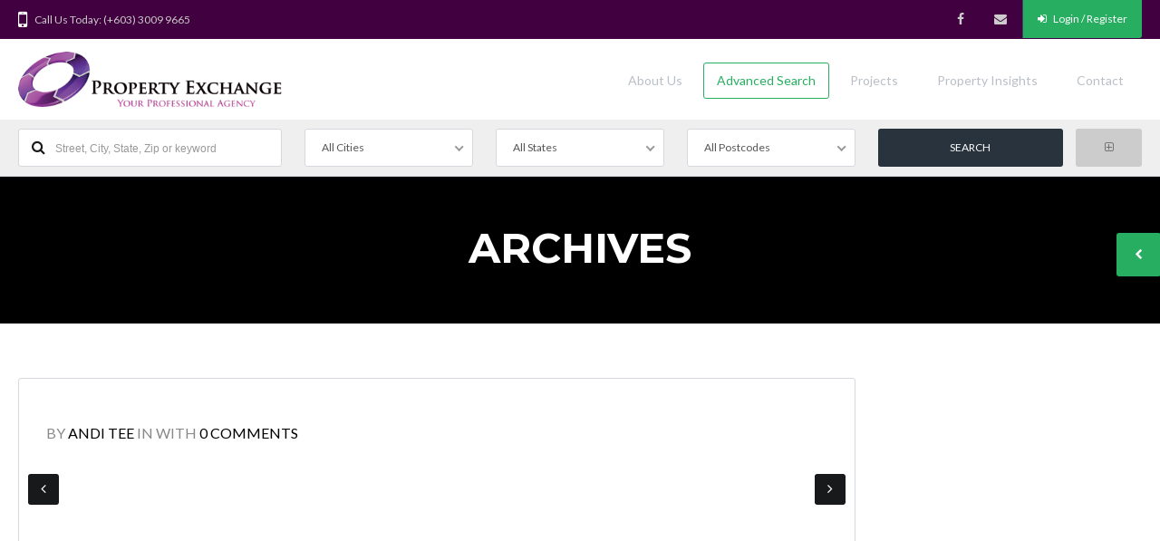

--- FILE ---
content_type: text/html; charset=UTF-8
request_url: https://propertyexchange.com.my/city/kl-sentrall/
body_size: 21511
content:
<!DOCTYPE html>
<!--[if IE 9 ]><html class="ie ie9" lang="en-US"><![endif]-->
<!--[if (gte IE 9)|!(IE)]><html lang="en-US"><![endif]-->
<head>

<meta name="google-site-verification" content="dlHPe2-8SB3VurLXjrAXDxGhGPkgCFMv_08EBZXndxE" />

<!-- Global site tag (gtag.js) - Google Analytics -->
<script async src="https://www.googletagmanager.com/gtag/js?id=UA-50705528-4"></script>
<script>
  window.dataLayer = window.dataLayer || [];
  function gtag(){dataLayer.push(arguments);}
  gtag('js', new Date());

  gtag('config', 'UA-50705528-4');
</script>


	<meta charset="UTF-8">
	<meta name="viewport" content="width=device-width, initial-scale=1, maximum-scale=1">

	<title>KL Sentrall &#8211; Property Exchange</title>
<link rel="dns-prefetch" href="//fonts.googleapis.com"><link rel="dns-prefetch" href="//maps.google.com"><meta name='robots' content='max-image-preview:large' />
<link rel='dns-prefetch' href='//maps.google.com' />
<link rel='dns-prefetch' href='//fonts.googleapis.com' />
<link rel='preconnect' href='https://fonts.gstatic.com' crossorigin />
<link rel="alternate" type="application/rss+xml" title="Property Exchange &raquo; Feed" href="https://propertyexchange.com.my/feed/" />
<link rel="alternate" type="application/rss+xml" title="Property Exchange &raquo; Comments Feed" href="https://propertyexchange.com.my/comments/feed/" />
<link rel="alternate" type="application/rss+xml" title="Property Exchange &raquo; KL Sentrall City Feed" href="https://propertyexchange.com.my/city/kl-sentrall/feed/" />
<link rel='stylesheet' id='wpfp-css' href='https://propertyexchange.com.my/wp-content/plugins/wp-favorite-posts/wpfp.css' type='text/css' />
<style id='wp-img-auto-sizes-contain-inline-css' type='text/css'>
img:is([sizes=auto i],[sizes^="auto," i]){contain-intrinsic-size:3000px 1500px}
/*# sourceURL=wp-img-auto-sizes-contain-inline-css */
</style>
<link rel='stylesheet' id='pt-cv-public-style-css' href='https://propertyexchange.com.my/wp-content/plugins/content-views-query-and-display-post-page/public/assets/css/cv.css?ver=4.2.1' type='text/css' media='all' />
<style id='wp-emoji-styles-inline-css' type='text/css'>

	img.wp-smiley, img.emoji {
		display: inline !important;
		border: none !important;
		box-shadow: none !important;
		height: 1em !important;
		width: 1em !important;
		margin: 0 0.07em !important;
		vertical-align: -0.1em !important;
		background: none !important;
		padding: 0 !important;
	}
/*# sourceURL=wp-emoji-styles-inline-css */
</style>
<link rel='stylesheet' id='wp-block-library-css' href='https://propertyexchange.com.my/wp-includes/css/dist/block-library/style.min.css?ver=6.9' type='text/css' media='all' />
<style id='classic-theme-styles-inline-css' type='text/css'>
/*! This file is auto-generated */
.wp-block-button__link{color:#fff;background-color:#32373c;border-radius:9999px;box-shadow:none;text-decoration:none;padding:calc(.667em + 2px) calc(1.333em + 2px);font-size:1.125em}.wp-block-file__button{background:#32373c;color:#fff;text-decoration:none}
/*# sourceURL=/wp-includes/css/classic-themes.min.css */
</style>
<style id='co-authors-plus-coauthors-style-inline-css' type='text/css'>
.wp-block-co-authors-plus-coauthors.is-layout-flow [class*=wp-block-co-authors-plus]{display:inline}

/*# sourceURL=https://propertyexchange.com.my/wp-content/plugins/co-authors-plus/build/blocks/block-coauthors/style-index.css */
</style>
<style id='co-authors-plus-avatar-style-inline-css' type='text/css'>
.wp-block-co-authors-plus-avatar :where(img){height:auto;max-width:100%;vertical-align:bottom}.wp-block-co-authors-plus-coauthors.is-layout-flow .wp-block-co-authors-plus-avatar :where(img){vertical-align:middle}.wp-block-co-authors-plus-avatar:is(.alignleft,.alignright){display:table}.wp-block-co-authors-plus-avatar.aligncenter{display:table;margin-inline:auto}

/*# sourceURL=https://propertyexchange.com.my/wp-content/plugins/co-authors-plus/build/blocks/block-coauthor-avatar/style-index.css */
</style>
<style id='co-authors-plus-image-style-inline-css' type='text/css'>
.wp-block-co-authors-plus-image{margin-bottom:0}.wp-block-co-authors-plus-image :where(img){height:auto;max-width:100%;vertical-align:bottom}.wp-block-co-authors-plus-coauthors.is-layout-flow .wp-block-co-authors-plus-image :where(img){vertical-align:middle}.wp-block-co-authors-plus-image:is(.alignfull,.alignwide) :where(img){width:100%}.wp-block-co-authors-plus-image:is(.alignleft,.alignright){display:table}.wp-block-co-authors-plus-image.aligncenter{display:table;margin-inline:auto}

/*# sourceURL=https://propertyexchange.com.my/wp-content/plugins/co-authors-plus/build/blocks/block-coauthor-image/style-index.css */
</style>
<style id='global-styles-inline-css' type='text/css'>
:root{--wp--preset--aspect-ratio--square: 1;--wp--preset--aspect-ratio--4-3: 4/3;--wp--preset--aspect-ratio--3-4: 3/4;--wp--preset--aspect-ratio--3-2: 3/2;--wp--preset--aspect-ratio--2-3: 2/3;--wp--preset--aspect-ratio--16-9: 16/9;--wp--preset--aspect-ratio--9-16: 9/16;--wp--preset--color--black: #000000;--wp--preset--color--cyan-bluish-gray: #abb8c3;--wp--preset--color--white: #ffffff;--wp--preset--color--pale-pink: #f78da7;--wp--preset--color--vivid-red: #cf2e2e;--wp--preset--color--luminous-vivid-orange: #ff6900;--wp--preset--color--luminous-vivid-amber: #fcb900;--wp--preset--color--light-green-cyan: #7bdcb5;--wp--preset--color--vivid-green-cyan: #00d084;--wp--preset--color--pale-cyan-blue: #8ed1fc;--wp--preset--color--vivid-cyan-blue: #0693e3;--wp--preset--color--vivid-purple: #9b51e0;--wp--preset--gradient--vivid-cyan-blue-to-vivid-purple: linear-gradient(135deg,rgb(6,147,227) 0%,rgb(155,81,224) 100%);--wp--preset--gradient--light-green-cyan-to-vivid-green-cyan: linear-gradient(135deg,rgb(122,220,180) 0%,rgb(0,208,130) 100%);--wp--preset--gradient--luminous-vivid-amber-to-luminous-vivid-orange: linear-gradient(135deg,rgb(252,185,0) 0%,rgb(255,105,0) 100%);--wp--preset--gradient--luminous-vivid-orange-to-vivid-red: linear-gradient(135deg,rgb(255,105,0) 0%,rgb(207,46,46) 100%);--wp--preset--gradient--very-light-gray-to-cyan-bluish-gray: linear-gradient(135deg,rgb(238,238,238) 0%,rgb(169,184,195) 100%);--wp--preset--gradient--cool-to-warm-spectrum: linear-gradient(135deg,rgb(74,234,220) 0%,rgb(151,120,209) 20%,rgb(207,42,186) 40%,rgb(238,44,130) 60%,rgb(251,105,98) 80%,rgb(254,248,76) 100%);--wp--preset--gradient--blush-light-purple: linear-gradient(135deg,rgb(255,206,236) 0%,rgb(152,150,240) 100%);--wp--preset--gradient--blush-bordeaux: linear-gradient(135deg,rgb(254,205,165) 0%,rgb(254,45,45) 50%,rgb(107,0,62) 100%);--wp--preset--gradient--luminous-dusk: linear-gradient(135deg,rgb(255,203,112) 0%,rgb(199,81,192) 50%,rgb(65,88,208) 100%);--wp--preset--gradient--pale-ocean: linear-gradient(135deg,rgb(255,245,203) 0%,rgb(182,227,212) 50%,rgb(51,167,181) 100%);--wp--preset--gradient--electric-grass: linear-gradient(135deg,rgb(202,248,128) 0%,rgb(113,206,126) 100%);--wp--preset--gradient--midnight: linear-gradient(135deg,rgb(2,3,129) 0%,rgb(40,116,252) 100%);--wp--preset--font-size--small: 13px;--wp--preset--font-size--medium: 20px;--wp--preset--font-size--large: 36px;--wp--preset--font-size--x-large: 42px;--wp--preset--spacing--20: 0.44rem;--wp--preset--spacing--30: 0.67rem;--wp--preset--spacing--40: 1rem;--wp--preset--spacing--50: 1.5rem;--wp--preset--spacing--60: 2.25rem;--wp--preset--spacing--70: 3.38rem;--wp--preset--spacing--80: 5.06rem;--wp--preset--shadow--natural: 6px 6px 9px rgba(0, 0, 0, 0.2);--wp--preset--shadow--deep: 12px 12px 50px rgba(0, 0, 0, 0.4);--wp--preset--shadow--sharp: 6px 6px 0px rgba(0, 0, 0, 0.2);--wp--preset--shadow--outlined: 6px 6px 0px -3px rgb(255, 255, 255), 6px 6px rgb(0, 0, 0);--wp--preset--shadow--crisp: 6px 6px 0px rgb(0, 0, 0);}:where(.is-layout-flex){gap: 0.5em;}:where(.is-layout-grid){gap: 0.5em;}body .is-layout-flex{display: flex;}.is-layout-flex{flex-wrap: wrap;align-items: center;}.is-layout-flex > :is(*, div){margin: 0;}body .is-layout-grid{display: grid;}.is-layout-grid > :is(*, div){margin: 0;}:where(.wp-block-columns.is-layout-flex){gap: 2em;}:where(.wp-block-columns.is-layout-grid){gap: 2em;}:where(.wp-block-post-template.is-layout-flex){gap: 1.25em;}:where(.wp-block-post-template.is-layout-grid){gap: 1.25em;}.has-black-color{color: var(--wp--preset--color--black) !important;}.has-cyan-bluish-gray-color{color: var(--wp--preset--color--cyan-bluish-gray) !important;}.has-white-color{color: var(--wp--preset--color--white) !important;}.has-pale-pink-color{color: var(--wp--preset--color--pale-pink) !important;}.has-vivid-red-color{color: var(--wp--preset--color--vivid-red) !important;}.has-luminous-vivid-orange-color{color: var(--wp--preset--color--luminous-vivid-orange) !important;}.has-luminous-vivid-amber-color{color: var(--wp--preset--color--luminous-vivid-amber) !important;}.has-light-green-cyan-color{color: var(--wp--preset--color--light-green-cyan) !important;}.has-vivid-green-cyan-color{color: var(--wp--preset--color--vivid-green-cyan) !important;}.has-pale-cyan-blue-color{color: var(--wp--preset--color--pale-cyan-blue) !important;}.has-vivid-cyan-blue-color{color: var(--wp--preset--color--vivid-cyan-blue) !important;}.has-vivid-purple-color{color: var(--wp--preset--color--vivid-purple) !important;}.has-black-background-color{background-color: var(--wp--preset--color--black) !important;}.has-cyan-bluish-gray-background-color{background-color: var(--wp--preset--color--cyan-bluish-gray) !important;}.has-white-background-color{background-color: var(--wp--preset--color--white) !important;}.has-pale-pink-background-color{background-color: var(--wp--preset--color--pale-pink) !important;}.has-vivid-red-background-color{background-color: var(--wp--preset--color--vivid-red) !important;}.has-luminous-vivid-orange-background-color{background-color: var(--wp--preset--color--luminous-vivid-orange) !important;}.has-luminous-vivid-amber-background-color{background-color: var(--wp--preset--color--luminous-vivid-amber) !important;}.has-light-green-cyan-background-color{background-color: var(--wp--preset--color--light-green-cyan) !important;}.has-vivid-green-cyan-background-color{background-color: var(--wp--preset--color--vivid-green-cyan) !important;}.has-pale-cyan-blue-background-color{background-color: var(--wp--preset--color--pale-cyan-blue) !important;}.has-vivid-cyan-blue-background-color{background-color: var(--wp--preset--color--vivid-cyan-blue) !important;}.has-vivid-purple-background-color{background-color: var(--wp--preset--color--vivid-purple) !important;}.has-black-border-color{border-color: var(--wp--preset--color--black) !important;}.has-cyan-bluish-gray-border-color{border-color: var(--wp--preset--color--cyan-bluish-gray) !important;}.has-white-border-color{border-color: var(--wp--preset--color--white) !important;}.has-pale-pink-border-color{border-color: var(--wp--preset--color--pale-pink) !important;}.has-vivid-red-border-color{border-color: var(--wp--preset--color--vivid-red) !important;}.has-luminous-vivid-orange-border-color{border-color: var(--wp--preset--color--luminous-vivid-orange) !important;}.has-luminous-vivid-amber-border-color{border-color: var(--wp--preset--color--luminous-vivid-amber) !important;}.has-light-green-cyan-border-color{border-color: var(--wp--preset--color--light-green-cyan) !important;}.has-vivid-green-cyan-border-color{border-color: var(--wp--preset--color--vivid-green-cyan) !important;}.has-pale-cyan-blue-border-color{border-color: var(--wp--preset--color--pale-cyan-blue) !important;}.has-vivid-cyan-blue-border-color{border-color: var(--wp--preset--color--vivid-cyan-blue) !important;}.has-vivid-purple-border-color{border-color: var(--wp--preset--color--vivid-purple) !important;}.has-vivid-cyan-blue-to-vivid-purple-gradient-background{background: var(--wp--preset--gradient--vivid-cyan-blue-to-vivid-purple) !important;}.has-light-green-cyan-to-vivid-green-cyan-gradient-background{background: var(--wp--preset--gradient--light-green-cyan-to-vivid-green-cyan) !important;}.has-luminous-vivid-amber-to-luminous-vivid-orange-gradient-background{background: var(--wp--preset--gradient--luminous-vivid-amber-to-luminous-vivid-orange) !important;}.has-luminous-vivid-orange-to-vivid-red-gradient-background{background: var(--wp--preset--gradient--luminous-vivid-orange-to-vivid-red) !important;}.has-very-light-gray-to-cyan-bluish-gray-gradient-background{background: var(--wp--preset--gradient--very-light-gray-to-cyan-bluish-gray) !important;}.has-cool-to-warm-spectrum-gradient-background{background: var(--wp--preset--gradient--cool-to-warm-spectrum) !important;}.has-blush-light-purple-gradient-background{background: var(--wp--preset--gradient--blush-light-purple) !important;}.has-blush-bordeaux-gradient-background{background: var(--wp--preset--gradient--blush-bordeaux) !important;}.has-luminous-dusk-gradient-background{background: var(--wp--preset--gradient--luminous-dusk) !important;}.has-pale-ocean-gradient-background{background: var(--wp--preset--gradient--pale-ocean) !important;}.has-electric-grass-gradient-background{background: var(--wp--preset--gradient--electric-grass) !important;}.has-midnight-gradient-background{background: var(--wp--preset--gradient--midnight) !important;}.has-small-font-size{font-size: var(--wp--preset--font-size--small) !important;}.has-medium-font-size{font-size: var(--wp--preset--font-size--medium) !important;}.has-large-font-size{font-size: var(--wp--preset--font-size--large) !important;}.has-x-large-font-size{font-size: var(--wp--preset--font-size--x-large) !important;}
:where(.wp-block-post-template.is-layout-flex){gap: 1.25em;}:where(.wp-block-post-template.is-layout-grid){gap: 1.25em;}
:where(.wp-block-term-template.is-layout-flex){gap: 1.25em;}:where(.wp-block-term-template.is-layout-grid){gap: 1.25em;}
:where(.wp-block-columns.is-layout-flex){gap: 2em;}:where(.wp-block-columns.is-layout-grid){gap: 2em;}
:root :where(.wp-block-pullquote){font-size: 1.5em;line-height: 1.6;}
/*# sourceURL=global-styles-inline-css */
</style>
<link rel='stylesheet' id='contact-form-7-css' href='https://propertyexchange.com.my/wp-content/plugins/contact-form-7/includes/css/styles.css?ver=6.1.4' type='text/css' media='all' />
<link rel='stylesheet' id='ct_listing_analytics-css' href='https://propertyexchange.com.my/wp-content/plugins/ct-listing-analytics/css/ct-listing-analytics.min.css?ver=6.9' type='text/css' media='all' />
<link rel='stylesheet' id='ct_la_chart_style-css' href='https://propertyexchange.com.my/wp-content/plugins/ct-listing-analytics/css/Chart.min.css?ver=6.9' type='text/css' media='all' />
<link rel='stylesheet' id='ct_la_daterangepicker_style-css' href='https://propertyexchange.com.my/wp-content/plugins/ct-listing-analytics/css/lightpick.css?ver=6.9' type='text/css' media='all' />
<link rel='stylesheet' id='packages-css' href='https://propertyexchange.com.my/wp-content/plugins/ct-membership-packages/assets/css/packages.css?ver=6.9' type='text/css' media='all' />
<link rel='stylesheet' id='rs-plugin-settings-css' href='https://propertyexchange.com.my/wp-content/plugins/revslider/public/assets/css/rs6.css?ver=6.1.6' type='text/css' media='all' />
<style id='rs-plugin-settings-inline-css' type='text/css'>
.tp-caption a{color:#ff7302;text-shadow:none;-webkit-transition:all 0.2s ease-out;-moz-transition:all 0.2s ease-out;-o-transition:all 0.2s ease-out;-ms-transition:all 0.2s ease-out}.tp-caption a:hover{color:#ffa902}
/*# sourceURL=rs-plugin-settings-inline-css */
</style>
<link rel='stylesheet' id='wsl-widget-css' href='https://propertyexchange.com.my/wp-content/plugins/wordpress-social-login/assets/css/style.css?ver=6.9' type='text/css' media='all' />
<link rel='stylesheet' id='parent-style-css' href='https://propertyexchange.com.my/wp-content/themes/realestate-7/style.css?ver=6.9' type='text/css' media='all' />
<link rel='stylesheet' id='base-css' href='https://propertyexchange.com.my/wp-content/themes/realestate-7/css/base.css?ver=6.9' type='text/css' media='screen, projection' />
<link rel='stylesheet' id='headingFont-css' href='//fonts.googleapis.com/css?family=Montserrat%3A300%2C400%2C700&#038;ver=1.0.0' type='text/css' media='all' />
<link rel='stylesheet' id='bodyFont-css' href='//fonts.googleapis.com/css?family=Lato%3A300%2C400%2C700&#038;ver=1.0.0' type='text/css' media='all' />
<link rel='stylesheet' id='framework-css' href='https://propertyexchange.com.my/wp-content/themes/realestate-7/css/responsive-gs-12col.css?ver=6.9' type='text/css' media='screen, projection' />
<link rel='stylesheet' id='ie-css' href='https://propertyexchange.com.my/wp-content/themes/realestate-7/css/ie.css?ver=6.9' type='text/css' media='screen, projection' />
<link rel='stylesheet' id='layout-css' href='https://propertyexchange.com.my/wp-content/themes/realestate-7/css/layout.css?ver=6.9' type='text/css' media='screen, projection' />
<link rel='stylesheet' id='ctFlexslider-css' href='https://propertyexchange.com.my/wp-content/themes/realestate-7/css/flexslider.css?ver=6.9' type='text/css' media='screen, projection' />
<link rel='stylesheet' id='ctFlexsliderNav-css' href='https://propertyexchange.com.my/wp-content/themes/realestate-7/css/flexslider-direction-nav.css?ver=6.9' type='text/css' media='screen, projection' />
<link rel='stylesheet' id='fontawesome-css' href='https://propertyexchange.com.my/wp-content/themes/realestate-7/css/font-awesome.min.css?ver=6.9' type='text/css' media='screen, projection' />
<link rel='stylesheet' id='animate-css' href='https://propertyexchange.com.my/wp-content/themes/realestate-7/css/animate.min.css?ver=6.9' type='text/css' media='screen, projection' />
<link rel='stylesheet' id='ctModal-css' href='https://propertyexchange.com.my/wp-content/themes/realestate-7/css/ct-modal-overlay.css?ver=6.9' type='text/css' media='screen, projection' />
<link rel='stylesheet' id='ctSlidePush-css' href='https://propertyexchange.com.my/wp-content/themes/realestate-7/css/ct-sp-menu.css?ver=6.9' type='text/css' media='screen, projection' />
<link rel='stylesheet' id='owlCarousel-css' href='https://propertyexchange.com.my/wp-content/themes/realestate-7/css/owl-carousel.css?ver=6.9' type='text/css' media='screen, projection' />
<link rel='stylesheet' id='dropdowns-css' href='https://propertyexchange.com.my/wp-content/themes/realestate-7/css/ct-dropdowns.css?ver=6.9' type='text/css' media='screen, projection' />
<link rel='stylesheet' id='ctNiceSelect-css' href='https://propertyexchange.com.my/wp-content/themes/realestate-7/css/nice-select.css?ver=6.9' type='text/css' media='screen, projection' />
<link rel='stylesheet' id='ct-theme-style-css' href='https://propertyexchange.com.my/wp-content/themes/version-2/style.css?ver=1.0' type='text/css' media='screen, projection' />
<link rel='stylesheet' id='ct_social_css-css' href='https://propertyexchange.com.my/wp-content/themes/realestate-7/admin/ct-social/assets/style.css?ver=1.0' type='text/css' media='all' />
<link rel='stylesheet' id='jquery-raty-style-css' href='https://propertyexchange.com.my/wp-content/plugins/comments-ratings/css/jquery.raty.css?ver=1.1.6' type='text/css' media='' />
<link rel='stylesheet' id='ionicons-style-css' href='https://propertyexchange.com.my/wp-content/plugins/ct-compare-listings/assets/dist/css//ionicons.css?ver=6.9' type='text/css' media='all' />
<link rel='stylesheet' id='ra-style-css' href='https://propertyexchange.com.my/wp-content/plugins/ct-compare-listings/assets/dist/css//style.css?ver=6.9' type='text/css' media='all' />
<link rel="preload" as="style" href="https://fonts.googleapis.com/css?family=Lato%7CMontserrat&#038;subset=latin&#038;display=swap&#038;ver=1767780537" /><link rel="stylesheet" href="https://fonts.googleapis.com/css?family=Lato%7CMontserrat&#038;subset=latin&#038;display=swap&#038;ver=1767780537" media="print" onload="this.media='all'"><noscript><link rel="stylesheet" href="https://fonts.googleapis.com/css?family=Lato%7CMontserrat&#038;subset=latin&#038;display=swap&#038;ver=1767780537" /></noscript><link rel='stylesheet' id='wpdevelop-bts-css' href='https://propertyexchange.com.my/wp-content/plugins/booking/vendors/_custom/bootstrap-css/css/bootstrap.css?ver=10.14.10' type='text/css' media='all' />
<link rel='stylesheet' id='wpdevelop-bts-theme-css' href='https://propertyexchange.com.my/wp-content/plugins/booking/vendors/_custom/bootstrap-css/css/bootstrap-theme.css?ver=10.14.10' type='text/css' media='all' />
<link rel='stylesheet' id='wpbc-tippy-popover-css' href='https://propertyexchange.com.my/wp-content/plugins/booking/vendors/_custom/tippy.js/themes/wpbc-tippy-popover.css?ver=10.14.10' type='text/css' media='all' />
<link rel='stylesheet' id='wpbc-tippy-times-css' href='https://propertyexchange.com.my/wp-content/plugins/booking/vendors/_custom/tippy.js/themes/wpbc-tippy-times.css?ver=10.14.10' type='text/css' media='all' />
<link rel='stylesheet' id='wpbc-material-design-icons-css' href='https://propertyexchange.com.my/wp-content/plugins/booking/vendors/_custom/material-design-icons/material-design-icons.css?ver=10.14.10' type='text/css' media='all' />
<link rel='stylesheet' id='wpbc-ui-both-css' href='https://propertyexchange.com.my/wp-content/plugins/booking/css/wpbc_ui_both.css?ver=10.14.10' type='text/css' media='all' />
<link rel='stylesheet' id='wpbc-time_picker-css' href='https://propertyexchange.com.my/wp-content/plugins/booking/css/wpbc_time-selector.css?ver=10.14.10' type='text/css' media='all' />
<link rel='stylesheet' id='wpbc-time_picker-skin-css' href='https://propertyexchange.com.my/wp-content/plugins/booking/css/time_picker_skins/grey.css?ver=10.14.10' type='text/css' media='all' />
<link rel='stylesheet' id='wpbc-client-pages-css' href='https://propertyexchange.com.my/wp-content/plugins/booking/css/client.css?ver=10.14.10' type='text/css' media='all' />
<link rel='stylesheet' id='wpbc-all-client-css' href='https://propertyexchange.com.my/wp-content/plugins/booking/_dist/all/_out/wpbc_all_client.css?ver=10.14.10' type='text/css' media='all' />
<link rel='stylesheet' id='wpbc-calendar-css' href='https://propertyexchange.com.my/wp-content/plugins/booking/css/calendar.css?ver=10.14.10' type='text/css' media='all' />
<link rel='stylesheet' id='wpbc-calendar-skin-css' href='https://propertyexchange.com.my/wp-content/plugins/booking/css/skins/traditional.css?ver=10.14.10' type='text/css' media='all' />
<link rel='stylesheet' id='wpbc-flex-timeline-css' href='https://propertyexchange.com.my/wp-content/plugins/booking/core/timeline/v2/_out/timeline_v2.1.css?ver=10.14.10' type='text/css' media='all' />
<script data-cfasync="false" type="text/javascript" src="https://propertyexchange.com.my/wp-includes/js/jquery/jquery.min.js?ver=3.7.1" id="jquery-core-js"></script>
<script data-cfasync="false" type="text/javascript" src="https://propertyexchange.com.my/wp-includes/js/jquery/jquery-migrate.min.js?ver=3.4.1" id="jquery-migrate-js"></script>
<script type="text/javascript" src="https://propertyexchange.com.my/wp-content/plugins/ct-listing-analytics/js/Chart.min.js?ver=1.0.0" id="ct_la_chart-js"></script>
<script type="text/javascript" src="https://propertyexchange.com.my/wp-content/plugins/ct-listing-analytics/js/moment.min.js?ver=1.0.0" id="ct_la_moment-js"></script>
<script type="text/javascript" src="https://propertyexchange.com.my/wp-content/plugins/ct-listing-analytics/js/lightpick.js?ver=1.0.0" id="ct_la_daterangepicker-js"></script>
<script type="text/javascript" src="https://propertyexchange.com.my/wp-content/plugins/ct-membership-packages/stripe.js?ver=6.9" id="stripe-js"></script>
<script type="text/javascript" src="https://propertyexchange.com.my/wp-content/plugins/ct-real-estate-7-payment-gateways/js/paypal.js?ver=1.0.0" id="cpg-paypal-js"></script>
<script type="text/javascript" src="https://propertyexchange.com.my/wp-content/plugins/revslider/public/assets/js/revolution.tools.min.js?ver=6.0" id="tp-tools-js"></script>
<script type="text/javascript" src="https://propertyexchange.com.my/wp-content/plugins/revslider/public/assets/js/rs6.min.js?ver=6.1.6" id="revmin-js"></script>
<script type="text/javascript" id="advSearch-js-extra">
/* <![CDATA[ */
var searchLabel = {"all_cities":"All Cities","all_states":"All States","all_zip_post":"All Postcodes"};
//# sourceURL=advSearch-js-extra
/* ]]> */
</script>
<script type="text/javascript" src="https://propertyexchange.com.my/wp-content/themes/realestate-7/js/ct.advanced.search.js?ver=1.0" id="advSearch-js"></script>
<script type="text/javascript" src="https://propertyexchange.com.my/wp-content/themes/realestate-7/js/owl.carousel.min.js?ver=1.0" id="owlCarousel-js"></script>
<script type="text/javascript" src="https://propertyexchange.com.my/wp-content/themes/realestate-7/js/jquery.nice-select.min.js?ver=1.0" id="ctNiceSelect-js"></script>
<script type="text/javascript" src="https://propertyexchange.com.my/wp-content/themes/realestate-7/js/ct.select.js?ver=1.0" id="ctSelect-js"></script>
<script type="text/javascript" src="//maps.google.com/maps/api/js?key=AIzaSyDH_UImzx9TXFU0krvDCSGyvoAmerBebFk&amp;v=3.37&amp;ver=1.0" id="gmaps-js"></script>
<link rel="https://api.w.org/" href="https://propertyexchange.com.my/wp-json/" /><link rel="EditURI" type="application/rsd+xml" title="RSD" href="https://propertyexchange.com.my/xmlrpc.php?rsd" />
<meta name="generator" content="WordPress 6.9" />
<meta name="generator" content="Redux 4.5.9" /><!-- Favicon Rotator -->
<link rel="shortcut icon" href="https://propertyexchange.com.my/wp-content/uploads/2016/08/property-exchange-logo-500-16x16.png" />
<link rel="apple-touch-icon-precomposed" href="https://propertyexchange.com.my/wp-content/uploads/2016/03/property-exchange-logo-500-114x114.png" />
<!-- End Favicon Rotator -->
	    
	    <!--[if lt IE 9]>
	    <script src="https://propertyexchange.com.my/wp-content/themes/realestate-7/js/respond.min.js"></script>
	    <![endif]-->

	    	    
		<script> 
	        jQuery(window).load(function() {

				
									var masthead_anim_to;
					var masthead = jQuery('#header-wrap'),
						masthead_h = masthead.height();
						masthead_anim_to = (jQuery('body').hasClass('admin-bar')) ? '32px' : '0px';
					masthead.waypoint(function(direction) {
							if(direction == 'down') {
								masthead.css('top', '-'+masthead_h+'px').addClass('sticky').animate({'top': masthead_anim_to});
							}
							if(direction == 'up') {
								masthead.removeClass('sticky').css('top', '');
							}
					}, {
						offset: function() { return -jQuery(this).height(); }
					});
				
				
				
				
		        
		        /*if($ct_listing_single_sticky_sidebar == 'yes') {
		        	var a = new StickySidebar('#sidebar', {
						topSpacing: 110,
						bottomSpacing: 20,
						containerSelector: '.container',
						innerWrapperSelector: '#sidebar-inner'
					});
		        }*/
		        		
	            jQuery('.flexslider').flexslider({
	                animation: "fade",
	                slideDirection: "horizontal",
	                	                slideshow: "true",
	                	                	                slideshowSpeed: 5000,
		            		            	                animationDuration: 4000,  
	                	                controlNav: false,
	            	directionNav: true,
	                keyboardNav: true,
	                	                randomize: true,
	                	                pauseOnAction: true,
	                pauseOnHover: false,	 				
	                animationLoop: true,
	                smoothHeight: true,
	            });
	            	        });
	    </script>
	    
	    	    
	    
	    
		<style type="text/css">h1, h2, h3, h4, h5, h6 { font-family: "Montserrat";}body, .slider-wrap, input[type="submit"].btn { font-family: "Lato";}.fa-close:before { content: "\f00d";}.hero-search { background: url(https://propertyexchange.com.my/wp-content/uploads/2018/05/Kuala_Lumpur_City_View.jpg) no-repeat center center; background-size: cover; padding-top:15%; padding-bottom:15%;}.search-listings #map-wrap { margin-bottom: 0; background-color: #fff;} span.map-toggle, span.search-toggle { border-bottom-right-radius: 3px;} span.searching { border-bottom-left-radius: 3px;}.form-group { width: 49.0%;}</style><style type="text/css">body {background-color: ;background-image: url();background-repeat: ;background-position: ;background-size: ;background-attachment: ;}#topbar-wrap { background: #41003f !important; border-bottom-color: transparent !important;}#topbar-wrap .container { border-bottom-color: transparent;}#topbar-wrap .social li:first-child a { border-left-color: transparent;}#topbar-wrap .social a { border-right-color: transparent;}.ct-menu li.current-menu-item a, .ct-menu li.current_page_parent a { border-top-color: #27ae60 !important;}.inner-content {
  padding: 0;
  border: none;
}
.comments-wrap {
  display: none;
}
.nivo-controlNav, .nivo-directionNav, .post-nav {
  display: none;
}
input.wpcf7-form-control.wpcf7-text.wpcf7-tel.wpcf7-validates-as-required.wpcf7-validates-as-tel {
    outline: none;
    color: #444;
    display: inline-block;
    width: 100%;
    margin: 0 0 16px 0;
    padding: 11px 16px;
    background: #fff;
    border: 1px solid #d5d9dd;
    border-radius: 3px;
}
span.wpcf7-list-item {
  margin: 0;
}
</style><style type="text/css">.inner-content {
  padding: 0;
  border: none;
}
.comments-wrap {
  display: none;
}
.nivo-controlNav, .nivo-directionNav, .post-nav {
  display: none;
}
input.wpcf7-form-control.wpcf7-text.wpcf7-tel.wpcf7-validates-as-required.wpcf7-validates-as-tel {
    outline: none;
    color: #444;
    display: inline-block;
    width: 100%;
    margin: 0 0 16px 0;
    padding: 11px 16px;
    background: #fff;
    border: 1px solid #d5d9dd;
    border-radius: 3px;
}
span.wpcf7-list-item {
  margin: 0;
}</style>		<script type="text/javascript">
			var ajax_link='https://propertyexchange.com.my/wp-admin/admin-ajax.php';
		</script>
		<meta name="generator" content="Elementor 3.34.0; features: additional_custom_breakpoints; settings: css_print_method-external, google_font-enabled, font_display-auto">
			<style>
				.e-con.e-parent:nth-of-type(n+4):not(.e-lazyloaded):not(.e-no-lazyload),
				.e-con.e-parent:nth-of-type(n+4):not(.e-lazyloaded):not(.e-no-lazyload) * {
					background-image: none !important;
				}
				@media screen and (max-height: 1024px) {
					.e-con.e-parent:nth-of-type(n+3):not(.e-lazyloaded):not(.e-no-lazyload),
					.e-con.e-parent:nth-of-type(n+3):not(.e-lazyloaded):not(.e-no-lazyload) * {
						background-image: none !important;
					}
				}
				@media screen and (max-height: 640px) {
					.e-con.e-parent:nth-of-type(n+2):not(.e-lazyloaded):not(.e-no-lazyload),
					.e-con.e-parent:nth-of-type(n+2):not(.e-lazyloaded):not(.e-no-lazyload) * {
						background-image: none !important;
					}
				}
			</style>
			<meta name="generator" content="Powered by WPBakery Page Builder - drag and drop page builder for WordPress."/>
<meta name="generator" content="Powered by Slider Revolution 6.1.6 - responsive, Mobile-Friendly Slider Plugin for WordPress with comfortable drag and drop interface." />
<script type="text/javascript">function setREVStartSize(e){			
			try {								
				var pw = document.getElementById(e.c).parentNode.offsetWidth,
					newh;
				pw = pw===0 || isNaN(pw) ? window.innerWidth : pw;
				e.tabw = e.tabw===undefined ? 0 : parseInt(e.tabw);
				e.thumbw = e.thumbw===undefined ? 0 : parseInt(e.thumbw);
				e.tabh = e.tabh===undefined ? 0 : parseInt(e.tabh);
				e.thumbh = e.thumbh===undefined ? 0 : parseInt(e.thumbh);
				e.tabhide = e.tabhide===undefined ? 0 : parseInt(e.tabhide);
				e.thumbhide = e.thumbhide===undefined ? 0 : parseInt(e.thumbhide);
				e.mh = e.mh===undefined || e.mh=="" || e.mh==="auto" ? 0 : parseInt(e.mh,0);		
				if(e.layout==="fullscreen" || e.l==="fullscreen") 						
					newh = Math.max(e.mh,window.innerHeight);				
				else{					
					e.gw = Array.isArray(e.gw) ? e.gw : [e.gw];
					for (var i in e.rl) if (e.gw[i]===undefined || e.gw[i]===0) e.gw[i] = e.gw[i-1];					
					e.gh = e.el===undefined || e.el==="" || (Array.isArray(e.el) && e.el.length==0)? e.gh : e.el;
					e.gh = Array.isArray(e.gh) ? e.gh : [e.gh];
					for (var i in e.rl) if (e.gh[i]===undefined || e.gh[i]===0) e.gh[i] = e.gh[i-1];
										
					var nl = new Array(e.rl.length),
						ix = 0,						
						sl;					
					e.tabw = e.tabhide>=pw ? 0 : e.tabw;
					e.thumbw = e.thumbhide>=pw ? 0 : e.thumbw;
					e.tabh = e.tabhide>=pw ? 0 : e.tabh;
					e.thumbh = e.thumbhide>=pw ? 0 : e.thumbh;					
					for (var i in e.rl) nl[i] = e.rl[i]<window.innerWidth ? 0 : e.rl[i];
					sl = nl[0];									
					for (var i in nl) if (sl>nl[i] && nl[i]>0) { sl = nl[i]; ix=i;}															
					var m = pw>(e.gw[ix]+e.tabw+e.thumbw) ? 1 : (pw-(e.tabw+e.thumbw)) / (e.gw[ix]);					

					newh =  (e.type==="carousel" && e.justify==="true" ? e.gh[ix] : (e.gh[ix] * m)) + (e.tabh + e.thumbh);
				}			
				
				if(window.rs_init_css===undefined) window.rs_init_css = document.head.appendChild(document.createElement("style"));					
				document.getElementById(e.c).height = newh;
				window.rs_init_css.innerHTML += "#"+e.c+"_wrapper { height: "+newh+"px }";				
			} catch(e){
				console.log("Failure at Presize of Slider:" + e)
			}					   
		  };</script>
<style id="ct_options-dynamic-css" title="dynamic-css" class="redux-options-output">body{font-family:Lato;line-height:30px;font-weight:normal;font-style:normal;color:#191919;font-size:16px;}h1,h2,h2,h4,h5,h6{font-family:Montserrat;font-weight:normal;font-style:normal;color:#191919;}h1{line-height:1.25em;color:#191919;font-size:2.875em;}h2{line-height:1.25em;color:#191919;font-size:2.1875em;}h3{line-height:1.25em;color:#191919;font-size:1.75em;}h4{line-height:1.25em;color:#191919;font-size:1.3125em;}h5{line-height:1.25em;color:#191919;font-size:1.0625em;}h6{line-height:1.25em;color:#191919;font-size:0.875em;}#header-wrap{background-color:#ffffff;}.cbp-tm-menu > li > a{border-top-color:#ffffff;}</style><noscript><style> .wpb_animate_when_almost_visible { opacity: 1; }</style></noscript>
	
	    
</head>

<body id="archive" class="archive tax-city term-kl-sentrall term-687 wp-theme-realestate-7 wp-child-theme-version-2 cbp-spmenu-push wpb-js-composer js-comp-ver-6.3.0 vc_responsive elementor-default elementor-kit-29532">



	    
    <!-- Wrapper -->
    <div id="wrapper"  >
    
        <div id="masthead-anchor"></div>

        <!-- Login/Register Modal -->
            
<div id="overlay">
    <div id="modal">
    	<div id="modal-inner">
	        <a href="#" class="close"><i class="fa fa-close"></i></a>
	        
	        <div id="login">
		        			<h4 class="marB20">Log in</h4>
						<p class="muted marB20">Don&#039;t have an account? <a class="ct-registration" href="#">Create your account,</a> it takes less than a minute.</p>
							<div class="clear"></div>

			<div id="ct_account_errors">
						</div>
			
			<form id="ct_login_form"  class="ct_form" action="" method="post">
				<fieldset>
					<label for="ct_user_Login">Username</label>
					<input name="ct_user_login" id="ct_user_login" class="required" type="text" required />

					<label for="ct_user_pass">Password</label>
					<input name="ct_user_pass" id="ct_user_pass" class="required" type="password" required />

						<div class="clear"></div>
					<input type="hidden" name="ct_login_nonce" value="6133f7a3da"/>
					<input type="hidden" name="action" value="ct_login_member_ajax"/>
					<button class="btn marT10" id="ct_login_submit" type="submit" value="Login"><i id="login-register-progress" class="fa fa-spinner fa-spin fa-fw"></i>Login</button>

				</fieldset>
			</form>
			
<!--
	wsl_render_auth_widget
	WordPress Social Login 3.0.3.
	http://wordpress.org/plugins/wordpress-social-login/
-->

<style type="text/css">
.wp-social-login-connect-with{}.wp-social-login-provider-list{}.wp-social-login-provider-list a{}.wp-social-login-provider-list img{}.wsl_connect_with_provider{}</style>

<div class="wp-social-login-widget">

	<div class="wp-social-login-connect-with">Connect with:</div>

	<div class="wp-social-login-provider-list">
		<p style="background-color: #FFFFE0;border:1px solid #E6DB55;padding:5px;">
			<strong>WordPress Social Login is not configured yet</strong>.<br />Please navigate to <strong>Settings &gt; WP Social Login</strong> to configure this plugin.<br />For more information, refer to the <a rel="nofollow" href="http://miled.github.io/wordpress-social-login">online user guide</a>..
		</p>
		<style>#wp-social-login-connect-with{display:none;}</style>

	</div>

	<div class="wp-social-login-widget-clearing"></div>

</div>

<!-- wsl_render_auth_widget -->

			<p class="marB0"><small><a class="muted ct-lost-password" href="#" title="Lost your password?">Lost your password?</a></small></p>
			        </div>
	        
	        <div id="register">
					
			<h4 class="marB20">Create an account</h4>
			<p class="muted marB20">It takes less than a minute. If you already have an account <a class="ct-login" href="#">login</a>.</p>
			
			<div id="ct_account_errors">
							</div>
			
			<form id="ct_registration_form" class="ct_form" action="" method="POST">
				<fieldset>
					<div id="register_user_login">
						<label for="ct_user_Login">Username</label>
						<input name="ct_user_login" id="ct_user_login" class="required" type="text"/>
					</div>

					<div id="register_user_email">
						<label for="ct_user_email">Email</label>
						<input name="ct_user_email" id="ct_user_email" class="required" type="email"/>
					</div>

					<div id="register_user_firstname" class="col span_6 first">
						<label for="ct_user_first">First Name</label>
						<input name="ct_user_first" id="ct_user_first" type="text"/>
					</div>

					<div id="register_user_lastname" class="col span_6">
						<label for="ct_user_last">Last Name</label>
						<input name="ct_user_last" id="ct_user_last" type="text"/>
					</div>

					<div id="register_user_website" class="col span_12 first">
						<label for="ct_user_website">Website</label>
						<input name="ct_user_website" id="ct_user_website" type="text" />
					</div>

										<div id="register_user_role" class="col span_12 first">
						<label for="ct_user_role">Buyer, Seller or Agent?</label>
						<select name="ct_user_role" id="ct_user_role">
							<option value="">Please choose</option>
							<option value="buyer">Buyer</option>
							<option value="seller">Seller</option>
							<option value="agent">Agent</option>
						</select>
					</div>
					
					<div id="register_user_password" class="col span_6 first">
						<label for="password">Password</label>
						<input name="ct_user_pass" id="password" class="required" type="password"/>
					</div>

					<div id="register_user_password_confirm" class="col span_6">
						<label for="password_again">Password Again</label>
						<input name="ct_user_pass_confirm" id="password_again" class="required" type="password"/>
					</div>

					
					<input type="hidden" name="ct_register_nonce" value="710de08f41"/>
					<button id="ct_register_submit" class="btn marT10" type="submit" value="Register"><i id="register-progress" class="fa fa-spinner fa-spin fa-fw"></i>Register</i></button>
				</fieldset>
			</form>
			        </div>

	        <div id="lost-password">
				
		<h4 class="marB20">Lost Password?</h4>
		<p class="muted">Enter your email address and we'll send you a link you can use to pick a new password.</p>
		<form id="lostpasswordform" action="https://propertyexchange.com.my/wp-login.php?itsec-hb-token=pxadmin&action=lostpassword" method="post">
            <label for="user_login">Username or Email            <input type="text" name="user_login" id="user_login">
            <input type="submit" name="user-submit" class="btn marT10" value="Get New Password"/>
	        </p>
	    </form>
		        </div>
        </div>
    </div>
</div>        <!-- //Login/Register Modal -->

                
        	        <!-- Top Bar -->
	        <div id="topbar-wrap" class="muted">
	            <div class="container">

		            	                
	                	                <div class="contact-phone left">
						<i class="fa fa-mobile"></i>Call Us Today: (+603) 3009 9665                    </div>
                    
                    	                
	                <div class="top-links right">
	                    	                    <ul class="social left">
							 		                        <li class="facebook"><a href="https://www.facebook.com/propertyexchange.malaysia" target="_blank"><i class="fa fa-facebook"></i></a></li>
		                    		                    		                    		                    		                    		                    		                    		                    		                    		                        <li class="contact"><a href="mailto:info@propertyexchange.com.my"><i class="fa fa-envelope"></i></a></li>
		                    	                    </ul>
	                    	                    	                    		                    <ul class="user-frontend left">
			                    			                    	<li class="login-register"><a href="#"><i class="fa fa-sign-in"></i> Login / Register</a></li>
			                    		                    </ul>
	                    	                   
	                    
	                </div>
	                    <div class="clear"></div>
	                    
	            </div>
	        </div>
	        <!-- //Top Bar -->
	    
	    
        
    		
		        <!-- Header -->
		        <div id="header-wrap" >
		            <div class="container">
		                <header id="masthead" class="layout-left">
		                				                
				                <!-- Logo -->
			                    <div class="logo-wrap col span_3 first">        
			                        			                            
			                            			                                <a href="https://propertyexchange.com.my"><img class="logo left" src="https://propertyexchange.com.my/wp-content/uploads/2016/03/logo-header-property-exchange-2.png" srcset="https://propertyexchange.com.my/wp-content/uploads/2016/03/logo-header-property-exchange-2x-1.png 2x" alt="Property Exchange" /></a>
			                            			                            
			                        			                    </div>
			                    <!-- //Logo -->

			                    <!-- Nav -->
			                    <div class="col span_9">
											<nav class="right">
	    	<ul id="ct-menu" class="ct-menu"><li id='menu-item-1578'  class="menu-item menu-item-type-post_type menu-item-object-page menu-item-has-children" data-depth='0' data-column-size='0'><a  href="https://propertyexchange.com.my/about-us/">About Us</a> 
<ul class="sub-menu">
<li id='menu-item-14684'  class="btn-outline menu-item menu-item-type-post_type menu-item-object-page" data-depth='1' data-column-size='0'><a  href="https://propertyexchange.com.my/list-your-property/">List Your Property</a> </li>
</ul>
</li>
<li id='menu-item-18887'  class="btn-outline menu-item menu-item-type-post_type menu-item-object-page" data-depth='0' data-column-size='0'><a  href="https://propertyexchange.com.my/advanced-search/">Advanced Search</a> </li>
<li id='menu-item-1583'  class="menu-item menu-item-type-custom menu-item-object-custom menu-item-has-children" data-depth='0' data-column-size='0'><a >Projects</a> 
<ul class="sub-menu">
<li id='menu-item-1581'  class="menu-item menu-item-type-post_type menu-item-object-page" data-depth='1' data-column-size='0'><a  href="https://propertyexchange.com.my/on-going-projects/">On-going Projects</a> </li>
<li id='menu-item-1582'  class="menu-item menu-item-type-post_type menu-item-object-page" data-depth='1' data-column-size='0'><a  href="https://propertyexchange.com.my/past-projects/">Past Projects</a> </li>
</ul>
</li>
<li id='menu-item-16688'  class="menu-item menu-item-type-custom menu-item-object-custom menu-item-has-children" data-depth='0' data-column-size='0'><a  href="#">Property Insights</a> 
<ul class="sub-menu">
<li id='menu-item-16698'  class="menu-item menu-item-type-post_type menu-item-object-page" data-depth='1' data-column-size='0'><a  href="https://propertyexchange.com.my/property-insights/">English</a> </li>
<li id='menu-item-16697'  class="menu-item menu-item-type-post_type menu-item-object-page" data-depth='1' data-column-size='0'><a  href="https://propertyexchange.com.my/%e6%88%bf%e5%9c%b0%e4%ba%a7%e5%8a%a8%e6%80%81/">中文</a> </li>
</ul>
</li>
<li id='menu-item-1580'  class="menu-item menu-item-type-post_type menu-item-object-page" data-depth='0' data-column-size='0'><a  href="https://propertyexchange.com.my/contact/">Contact</a> </li>
</ul>	    </nav>
				                    </div>
			                    <!-- //Nav -->		               

		                    
	                    <!-- Mobile Header -->
	                    		        
	    <div id="cbp-spmenu" class="cbp-spmenu cbp-spmenu-vertical cbp-spmenu-right">

	    	
		        <div class="menu-primary-container"><ul id="menu-primary" class="menu"><li id="menu-item-1578" class="menu-item menu-item-type-post_type menu-item-object-page menu-item-has-children menu-item-1578"><a href="https://propertyexchange.com.my/about-us/">About Us</a>
<ul class="sub-menu">
	<li id="menu-item-14684" class="btn-outline menu-item menu-item-type-post_type menu-item-object-page menu-item-14684"><a href="https://propertyexchange.com.my/list-your-property/">List Your Property</a></li>
</ul>
</li>
<li id="menu-item-18887" class="btn-outline menu-item menu-item-type-post_type menu-item-object-page menu-item-18887"><a href="https://propertyexchange.com.my/advanced-search/">Advanced Search</a></li>
<li id="menu-item-1583" class="menu-item menu-item-type-custom menu-item-object-custom menu-item-has-children menu-item-1583"><a>Projects</a>
<ul class="sub-menu">
	<li id="menu-item-1581" class="menu-item menu-item-type-post_type menu-item-object-page menu-item-1581"><a href="https://propertyexchange.com.my/on-going-projects/">On-going Projects</a></li>
	<li id="menu-item-1582" class="menu-item menu-item-type-post_type menu-item-object-page menu-item-1582"><a href="https://propertyexchange.com.my/past-projects/">Past Projects</a></li>
</ul>
</li>
<li id="menu-item-16688" class="menu-item menu-item-type-custom menu-item-object-custom menu-item-has-children menu-item-16688"><a href="#">Property Insights</a>
<ul class="sub-menu">
	<li id="menu-item-16698" class="menu-item menu-item-type-post_type menu-item-object-page menu-item-16698"><a href="https://propertyexchange.com.my/property-insights/">English</a></li>
	<li id="menu-item-16697" class="menu-item menu-item-type-post_type menu-item-object-page menu-item-16697"><a href="https://propertyexchange.com.my/%e6%88%bf%e5%9c%b0%e4%ba%a7%e5%8a%a8%e6%80%81/">中文</a></li>
</ul>
</li>
<li id="menu-item-1580" class="menu-item menu-item-type-post_type menu-item-object-page menu-item-1580"><a href="https://propertyexchange.com.my/contact/">Contact</a></li>
</ul></div>	        
	        	    
	    </div>

		                    <!-- //Mobile Header -->
	                    
	                        <div class="clear"></div>

	                </header>
	            </div>
	        </div>
	        <!-- //Header -->

	    
	    
                
        	<script language="javascript">
jQuery("document").ready( function(){
	if (typeof getUsersLocation === "function") { 
		getUsersLocation();
	}
});
</script>

<!-- Header Search -->
<div id="header-search-wrap">
	<div class="container">
        <form id="advanced_search" class="col span_12 first header-search" name="search-listings" action="https://propertyexchange.com.my">
		

			            <div id="suggested-search" class="col span_3">
			            	<div id="keyword-wrap">					
			            		<i class="fa fa-search"></i>
				                <label for="ct_keyword">Keyword</label>
				                <input type="text" id="ct_keyword" class="number header_keyword_search" name="ct_keyword" size="8" placeholder="Street, City, State, Zip or keyword" />
			                </div>
							<div class="listing-search" style="display: none"><i class="fa fa-spinner fa-spin fa-fw"></i>Searching...</div>
							<div id="suggestion-box" style="display: none;"></div>
			            </div>
			        					<div id="city_code" class="col span_2">
						<label for="ct_city">City</label>
						<select class="" id="ct_city" name="ct_city">
			<option value="">All Cities</option><option  value="ampang">Ampang</option><option  value="ampang-hilir">Ampang Hilir</option><option  value="ampang-jaya">Ampang Jaya</option><option  value="bandar-kinrara">Bandar Kinrara</option><option  value="bangsar">Bangsar</option><option  value="bangsar-south">Bangsar South</option><option  value="brickfields">Brickfields</option><option  value="bukit-bintang">Bukit Bintang</option><option  value="bukit-damansara">Bukit Damansara</option><option  value="bukit-jalil">Bukit Jalil</option><option  value="cheras">Cheras</option><option  value="cyberjaya">Cyberjaya</option><option  value="damansara-heights">Damansara Heights</option><option  value="kajang">Kajang</option><option  value="kl-city">KL City</option><option  value="kl-sentral">KL Sentral</option><option  value="kl-sentrall">KL Sentrall</option><option  value="klcc">KLCC</option><option  value="kota-kemuning">KOTA KEMUNING</option><option  value="kuala-lumpur">Kuala Lumpur</option><option  value="lorong-damai">Lorong Damai</option><option  value="mont-kiara">Mont Kiara</option><option  value="puchong">Puchong</option><option  value="puchong-jaya">Puchong Jaya</option><option  value="semenyih">Semenyih</option><option  value="serdang">Serdang</option><option  value="seri-kembangan">Seri Kembangan</option><option  value="shah-alam">Shah Alam</option><option  value="taman-u-thant">Taman U-Thant</option><option  value="u-thant">U-Thant</option></select>						<div class="my_old_city" style=" display: none;"></div>
						
					</div>
			        			            <div id="state_code" class="col span_2">
							<select class="" id="ct_state" name="ct_state">
			<option value="">All States</option><option  value="federal-territory-of-kuala-lumpur">Federal Territory Of Kuala Lumpur</option><option  value="klcc">KLCC</option><option  value="kuala-lumpur">Kuala Lumpur</option><option  value="selangor">Selangor</option><option  value="selangpr">Selangpr</option></select>							<div class="my_old_state" style=" display: none;"></div>
							
			            </div>
			        			            <div id="zip_code" class="col span_2 ">
							<select class="" id="ct_zipcode" name="ct_zipcode">
			<option value="">All Postcodes</option><option  value="43300">43300</option><option  value="50088">50088</option><option  value="50200">50200</option><option  value="50250">50250</option><option  value="50400">50400</option><option  value="50450">50450</option><option  value="50470">50470</option><option  value="50480">50480</option><option  value="50490">50490</option><option  value="54000">54000</option><option  value="55000">55000</option><option  value="55100">55100</option><option  value="57000">57000</option><option  value="59200">59200</option><option  value="63000">63000</option><option  value="68000">68000</option></select>							<div class="my_old_data" style=" display: none;"></div>
			            </div>
			        
			    
			    <input type="hidden" name="search-listings" value="true" />


	            <div class="col span_3">
					<input id="submit" class="btn left" type="submit" value="Search" />
			        <span id="more-search-options-toggle" class="btn right"><i class="fa fa-plus-square-o"></i></span>
			    </div>

		            <div class="clear"></div>

			
	        <div id="more-search-options">

		        			            <div class="col span_3">
			                <label for="ct_keyword">Keyword</label>
			                <input type="text" id="ct_keyword" class="number" name="ct_keyword" size="8" placeholder="Keyword" />
			            </div>
			        			            <div id="ct_community" class="col span_3">
			                			                    <label for="ct_community">Community</label>
			                			                <select class="" id="ct_community" name="ct_community">
			<option value="">All Buildings</option><option  value="10-stonor">10 Stonor</option><option  value="18-madge">18 Madge</option><option  value="231-tr">231 TR</option><option  value="anjung-damai-10">Anjung Damai 10</option><option  value="banyan-tree">Banyan Tree</option><option  value="banyan-tree-klcc">Banyan Tree KLCC</option><option  value="damai-33">Damai 33</option><option  value="dedaun">Dedaun</option><option  value="dua-residency">Dua Residency</option><option  value="eaton-residences">Eaton Residences</option><option  value="federal-hill">Federal Hill</option><option  value="four-seasons-place">Four Seasons Place</option><option  value="gallery-u-thant">Gallery @ U-Thant</option><option  value="hampshire-park-condominium">Hampshire Park Condominium</option><option  value="k-residence-klcc">K Residence @ KLCC</option><option  value="kenny-hills-residence">Kenny Hills Residence</option><option  value="kirana-residence">Kirana Residence</option><option  value="kl-gateway-premium-residence">KL Gateway Premium Residence</option><option  value="kl-trillion">KL Trillion</option><option  value="lakefront-villa">Lakefront Villa</option><option  value="madege-mansions">Madege Mansions</option><option  value="madge-mansions">Madge Mansions</option><option  value="menara-bintang-goldhill">Menara Bintang Goldhill</option><option  value="mirage-residence">Mirage Residence</option><option  value="one-kl">One KL</option><option  value="park-seven">Park Seven</option><option  value="pavilion-residences">Pavilion Residences</option><option  value="pavilion-suites">Pavilion Suites</option><option  value="publika">Publika</option><option  value="rimbun">Rimbun</option><option  value="solaris-dutamas">Solaris Dutamas</option><option  value="st-regis-kuala-lumpur">St Regis Kuala Lumpur</option><option  value="stonor-park">Stonor Park</option><option  value="suria-stonor">Suria Stonor</option><option  value="the-avare">The Avare</option><option  value="the-binjai-on-the-park">The Binjai On The Park</option><option  value="the-edge-of-u-thant">The Edge Of U-Thant</option><option  value="the-manor">The Manor</option><option  value="the-oval">The Oval</option><option  value="the-oval-klcc">The Oval KLCC</option><option  value="the-park-2">The Park 2</option><option  value="the-pearl-klcc">The Pearl KLCC</option><option  value="the-residence">The Residence</option><option  value="the-troika">The Troika</option><option  value="ubn">UBN</option></select>			            </div>
			        				            <div id="property_type" class="col span_3">
				                <label for="ct_type">Type</label>
				                <select class="" id="ct_property_type" name="ct_property_type">
			<option value="">All Property Types</option><option  value="1-apartment-flat">1-Apartment / Flat</option><option  value="1-condo-serviced-residence">1-Condo / Serviced Residence</option><option  value="1-residential-land">1-Residential Land</option><option  value="1-semi-d-bungalow">1-Semi-D / Bungalow</option><option  value="1-terrace-link-townhouse">1-Terrace / Link / Townhouse</option><option  value="2-storey-terrace">2 Storey Terrace</option><option  value="2-commercial-land">2-Commercial Land</option><option  value="2-hotel-resort">2-Hotel / Resort</option><option  value="2-shop-office-retail-space">2-Shop / Office / Retail Space</option><option  value="2-sty-detached-house">2-sty Detached House</option><option  value="3-factory-warehouse">3-Factory / Warehouse</option><option  value="3-storey">3-storey</option><option  value="4-sty-villa">4-sty Villa</option><option  value="bungalow">Bungalow</option><option  value="bungalow-villa">Bungalow / Villa</option><option  value="bungalow-land">Bungalow Land</option><option  value="commercial-bungalow">Commercial Bungalow</option><option  value="condo">Condo</option><option  value="duplex">Duplex</option><option  value="hotel-resort">Hotel / Resort</option><option  value="office">Office</option><option  value="penthouse">Penthouse</option><option  value="residential-land">Residential Land</option><option  value="retail-space">Retail Space</option><option  value="triplex">Triplex</option><option  value="triplex-penthouse">Triplex Penthouse</option><option  value="villa">Villa</option></select>				            </div>
			            				            <div id="beds" class="col span_3">
				                <label for="ct_beds">Beds</label>
								<select class="" id="ct_beds" name="ct_beds">
			<option value="">Bed</option><option  value="11">1+1</option><option  value="10">10</option><option  value="150">150</option><option  value="176">176</option><option  value="2">2</option><option  value="21">2+1</option><option  value="211">2+1+1</option><option  value="20">20</option><option  value="3">3</option><option  value="31">3+1</option><option  value="311">3+1+1</option><option  value="32">3+2</option><option  value="35">3+5</option><option  value="4">4</option><option  value="41">4+1</option><option  value="42">4+2</option><option  value="45">4+5</option><option  value="5">5</option><option  value="51">5+1</option><option  value="52">5+2</option><option  value="588">588</option><option  value="6">6</option><option  value="62">6+2</option><option  value="7">7</option><option  value="71">7+1</option><option  value="8">8</option><option  value="9">9</option></select>				            </div>
				        				            <div id="baths" class="col span_3">
				                <label for="ct_baths">Baths</label>
								<select class="" id="ct_baths" name="ct_baths">
			<option value="">Bath</option><option  value="12">12</option><option  value="2">2</option><option  value="21">2+1</option><option  value="22">2+2</option><option  value="20">20</option><option  value="3">3</option><option  value="31">3+1</option><option  value="32">3+2</option><option  value="35">3+5</option><option  value="4">4</option><option  value="41">4+1</option><option  value="42">4+2</option><option  value="43">4+3</option><option  value="5">5</option><option  value="51">5+1</option><option  value="52">5+2</option><option  value="53">5+3</option><option  value="6">6</option><option  value="61">6+1</option><option  value="62">6+2</option><option  value="63">6+3</option><option  value="7">7</option><option  value="71">7+1</option><option  value="72">7+2</option><option  value="8">8</option><option  value="9">9</option><option  value="92">9+2</option></select>				            </div>
				        				            <div id="status" class="col span_3">
				                <label for="ct_status">Status</label>
								<select class="" id="ct_ct_status" name="ct_ct_status">
			<option value="">All Statuses</option><option  value="50450">50450</option><option  value="for-rent">For Rent</option><option  value="for-sale">For Sale</option></select>				            </div>
				        			            <div class="col span_3">
			                <label for="ct_price_from">Price From (RM)</label>
			                <input type="text" id="ct_price_from" class="number" name="ct_price_from" size="8" placeholder="Price From (RM)"  />
			            </div>
			        			            <div class="col span_3">
			                <label for="ct_price_to">Price To (RM)</label>
			                <input type="text" id="ct_price_to" class="number" name="ct_price_to" size="8" placeholder="Price To (RM)"  />
			            </div>
			        
			         <div class="clear"></div>

			</div>
			<input type="hidden" name="lat" id="search-latitude">
			<input type="hidden" name="lng" id="search-longitude">
        </form>
	        <div class="clear"></div>
    </div>
</div>
<!-- //Header Search -->

<script>
jQuery(".header_keyword_search").keyup(function($){
	var keyword_value = jQuery(this).val();
	
	var data = {
		action: 'street_keyword_search',
		keyword_value: keyword_value
	};

	jQuery(".listing-search").show();

	jQuery.ajax({
		type: "POST",
		url: "https://propertyexchange.com.my/wp-admin/admin-ajax.php",		
		data: data,	
		success: function(data){
			//console.log(data);
			jQuery(".listing-search").hide();
			jQuery("#suggestion-box").show();
			jQuery("#suggestion-box").html(data);
		}
	}); 
});

jQuery(document).on("click",'.listing_media',function(){	
	var list_title = jQuery(this).attr('att_id');
	jQuery(".header_keyword_search").val(list_title);
	jQuery("#suggesstion-box").hide();
	
});
</script>
        
        
        	<div class="clear"></div>

                <!-- Compare -->
        <div id="compare-panel">
	        <div id="compare-list">
	        <button id="compare-panel-btn"><i class="fa fa-chevron-left"></i></button>
	            <aside id="alike_widget-2" class="widget widget_alike_widget"><h5>Compare</h5><script type="text/html" class="alike-list">
  <% if( _.isObject(items) ){ %>
  
    <% _.each(items, function(item,key,list){ %>
      <div class="alike-widget-partials clearfix">
        <a href="<%= item.postLink %>" class="alike-widget-image">
          <img src="<%= item.postThumb %>" >
        </a>
        
        <h3 class="alike-widget-title<%= (item.postTitle.length < 14) ? ' alike-title-middle' : '' %>">
          <a href="<%= item.postLink %>">
            <%= item.postTitle %>
          </a>
        </h3>
        <div class="alike-widget-close">
          <a href="#" class="alike-widget-remove" data-post-id="<%= item.postId %>">X</a>
        </div>
      </div>

    <% }) %>

  <%  } %>
  <% if( _.isEmpty(items) ){ %>
    <div class="alike-widget-partials clearfix"><p class="nomatches marB0">No Items Selected.</p></div>
  <%  } %>
</script>
<div class="alike-widget-wrapper">
  <div class="alike-widget"></div>
  
  <div class="alike-widget-btn-wrap">
    <a class="alike-button-compare alike-btn-compare" data-page-url="" href="">Compare</a>  
    <a class="alike-button-clear alike-btn-clear alike-right" href="">Clear</a>
  </div>
</div>

</aside>	        </div>
        </div>
        <!-- //Compare -->
        
        
                <!-- Main Content -->
        <section id="main-content" >
	<!-- Archive Header Image -->
	
	
		<!-- Archive Header -->
	<div id="archive-header">
		<div class="dark-overlay">
			<div class="container">
				<h1 class="marT0 marB5">Archives</h1>
							</div>
		</div>
	</div>
	<!-- //Archive Header -->
	
	
	<!-- Main Content Container -->
	<div class="container archive marT60 padB60">

		<!-- Posts Loop -->
		<div class="col span_9">
			<!-- Archive Inner -->
			<div class="archive-inner">
			
			
				        
<!-- Article -->
<article id="post-27994" class="post row post-27994 listings type-listings status-publish has-post-thumbnail hentry property_type-office ct_status-for-sale city-kl-sentrall state-kuala-lumpur">

	
	<!-- Post Header -->
	<header>
		        <div class="left entry-title">
            <h2 class="marT0 marB5"><a href="https://propertyexchange.com.my/listings/27994/"></a></h2>
            <p class="marB0">
				<span class="meta">
					By <a href="https://propertyexchange.com.my/author/andi-tee/" title="Posts by Andi Tee" rel="author">Andi Tee</a> in <a href="https://propertyexchange.com.my/?cat="></a> with <a href="https://propertyexchange.com.my/listings/27994/#respond">0 Comments</a>
				</span>
			</p>
		</div>
			<div class="clear"></div>
    </header>
    <!-- //Post Header -->

    
    <div class="post-thumb col span_12 first"><div class="flexslider"><ul class="slides">	       		<li data-thumb="https://propertyexchange.com.my/wp-content/uploads/2020/03/IMG-20180225-WA0002.jpg">
		       		<a href="https://propertyexchange.com.my/wp-content/uploads/2020/03/IMG-20180225-WA0002.jpg" class="gallery-item">
		                <img fetchpriority="high" width="768" height="1000" src="https://propertyexchange.com.my/wp-content/uploads/2020/03/IMG-20180225-WA0002-768x1000.jpg" class="attachment-listings-slider-image size-listings-slider-image" alt="" decoding="async" />	                </a>
				</li>
				       		<li data-thumb="https://propertyexchange.com.my/wp-content/uploads/2020/03/IMG-20180225-WA0003.jpg">
		       		<a href="https://propertyexchange.com.my/wp-content/uploads/2020/03/IMG-20180225-WA0003.jpg" class="gallery-item">
		                <img width="1024" height="768" src="https://propertyexchange.com.my/wp-content/uploads/2020/03/IMG-20180225-WA0003.jpg" class="attachment-listings-slider-image size-listings-slider-image" alt="" decoding="async" srcset="https://propertyexchange.com.my/wp-content/uploads/2020/03/IMG-20180225-WA0003.jpg 1024w, https://propertyexchange.com.my/wp-content/uploads/2020/03/IMG-20180225-WA0003-400x300.jpg 400w" sizes="(max-width: 1024px) 100vw, 1024px" />	                </a>
				</li>
				       		<li data-thumb="https://propertyexchange.com.my/wp-content/uploads/2020/03/IMG-20180225-WA0004.jpg">
		       		<a href="https://propertyexchange.com.my/wp-content/uploads/2020/03/IMG-20180225-WA0004.jpg" class="gallery-item">
		                <img width="1024" height="768" src="https://propertyexchange.com.my/wp-content/uploads/2020/03/IMG-20180225-WA0004.jpg" class="attachment-listings-slider-image size-listings-slider-image" alt="" decoding="async" srcset="https://propertyexchange.com.my/wp-content/uploads/2020/03/IMG-20180225-WA0004.jpg 1024w, https://propertyexchange.com.my/wp-content/uploads/2020/03/IMG-20180225-WA0004-400x300.jpg 400w" sizes="(max-width: 1024px) 100vw, 1024px" />	                </a>
				</li>
				       		<li data-thumb="https://propertyexchange.com.my/wp-content/uploads/2020/03/IMG-20180225-WA0005.jpg">
		       		<a href="https://propertyexchange.com.my/wp-content/uploads/2020/03/IMG-20180225-WA0005.jpg" class="gallery-item">
		                <img loading="lazy" width="1024" height="768" src="https://propertyexchange.com.my/wp-content/uploads/2020/03/IMG-20180225-WA0005.jpg" class="attachment-listings-slider-image size-listings-slider-image" alt="" decoding="async" srcset="https://propertyexchange.com.my/wp-content/uploads/2020/03/IMG-20180225-WA0005.jpg 1024w, https://propertyexchange.com.my/wp-content/uploads/2020/03/IMG-20180225-WA0005-400x300.jpg 400w" sizes="(max-width: 1024px) 100vw, 1024px" />	                </a>
				</li>
				       		<li data-thumb="https://propertyexchange.com.my/wp-content/uploads/2020/03/IMG-20180225-WA0006.jpg">
		       		<a href="https://propertyexchange.com.my/wp-content/uploads/2020/03/IMG-20180225-WA0006.jpg" class="gallery-item">
		                <img loading="lazy" width="1024" height="768" src="https://propertyexchange.com.my/wp-content/uploads/2020/03/IMG-20180225-WA0006.jpg" class="attachment-listings-slider-image size-listings-slider-image" alt="" decoding="async" srcset="https://propertyexchange.com.my/wp-content/uploads/2020/03/IMG-20180225-WA0006.jpg 1024w, https://propertyexchange.com.my/wp-content/uploads/2020/03/IMG-20180225-WA0006-400x300.jpg 400w" sizes="(max-width: 1024px) 100vw, 1024px" />	                </a>
				</li>
				       		<li data-thumb="https://propertyexchange.com.my/wp-content/uploads/2020/03/IMG-20180225-WA0007.jpg">
		       		<a href="https://propertyexchange.com.my/wp-content/uploads/2020/03/IMG-20180225-WA0007.jpg" class="gallery-item">
		                <img loading="lazy" width="1024" height="768" src="https://propertyexchange.com.my/wp-content/uploads/2020/03/IMG-20180225-WA0007.jpg" class="attachment-listings-slider-image size-listings-slider-image" alt="" decoding="async" srcset="https://propertyexchange.com.my/wp-content/uploads/2020/03/IMG-20180225-WA0007.jpg 1024w, https://propertyexchange.com.my/wp-content/uploads/2020/03/IMG-20180225-WA0007-400x300.jpg 400w" sizes="(max-width: 1024px) 100vw, 1024px" />	                </a>
				</li>
				       		<li data-thumb="https://propertyexchange.com.my/wp-content/uploads/2020/03/IMG-20180225-WA0008.jpg">
		       		<a href="https://propertyexchange.com.my/wp-content/uploads/2020/03/IMG-20180225-WA0008.jpg" class="gallery-item">
		                <img loading="lazy" width="1024" height="768" src="https://propertyexchange.com.my/wp-content/uploads/2020/03/IMG-20180225-WA0008.jpg" class="attachment-listings-slider-image size-listings-slider-image" alt="" decoding="async" srcset="https://propertyexchange.com.my/wp-content/uploads/2020/03/IMG-20180225-WA0008.jpg 1024w, https://propertyexchange.com.my/wp-content/uploads/2020/03/IMG-20180225-WA0008-400x300.jpg 400w" sizes="(max-width: 1024px) 100vw, 1024px" />	                </a>
				</li>
				       		<li data-thumb="https://propertyexchange.com.my/wp-content/uploads/2020/03/IMG-20180225-WA0009.jpg">
		       		<a href="https://propertyexchange.com.my/wp-content/uploads/2020/03/IMG-20180225-WA0009.jpg" class="gallery-item">
		                <img loading="lazy" width="1024" height="768" src="https://propertyexchange.com.my/wp-content/uploads/2020/03/IMG-20180225-WA0009.jpg" class="attachment-listings-slider-image size-listings-slider-image" alt="" decoding="async" srcset="https://propertyexchange.com.my/wp-content/uploads/2020/03/IMG-20180225-WA0009.jpg 1024w, https://propertyexchange.com.my/wp-content/uploads/2020/03/IMG-20180225-WA0009-400x300.jpg 400w" sizes="(max-width: 1024px) 100vw, 1024px" />	                </a>
				</li>
				       		<li data-thumb="https://propertyexchange.com.my/wp-content/uploads/2020/03/IMG-20180225-WA0010.jpg">
		       		<a href="https://propertyexchange.com.my/wp-content/uploads/2020/03/IMG-20180225-WA0010.jpg" class="gallery-item">
		                <img loading="lazy" width="768" height="1000" src="https://propertyexchange.com.my/wp-content/uploads/2020/03/IMG-20180225-WA0010-768x1000.jpg" class="attachment-listings-slider-image size-listings-slider-image" alt="" decoding="async" />	                </a>
				</li>
				       		<li data-thumb="https://propertyexchange.com.my/wp-content/uploads/2020/03/IMG-20180225-WA0012.jpg">
		       		<a href="https://propertyexchange.com.my/wp-content/uploads/2020/03/IMG-20180225-WA0012.jpg" class="gallery-item">
		                <img loading="lazy" width="1024" height="768" src="https://propertyexchange.com.my/wp-content/uploads/2020/03/IMG-20180225-WA0012.jpg" class="attachment-listings-slider-image size-listings-slider-image" alt="" decoding="async" srcset="https://propertyexchange.com.my/wp-content/uploads/2020/03/IMG-20180225-WA0012.jpg 1024w, https://propertyexchange.com.my/wp-content/uploads/2020/03/IMG-20180225-WA0012-400x300.jpg 400w" sizes="(max-width: 1024px) 100vw, 1024px" />	                </a>
				</li>
				       		<li data-thumb="https://propertyexchange.com.my/wp-content/uploads/2020/03/IMG-20180225-WA0013.jpg">
		       		<a href="https://propertyexchange.com.my/wp-content/uploads/2020/03/IMG-20180225-WA0013.jpg" class="gallery-item">
		                <img loading="lazy" width="1024" height="768" src="https://propertyexchange.com.my/wp-content/uploads/2020/03/IMG-20180225-WA0013.jpg" class="attachment-listings-slider-image size-listings-slider-image" alt="" decoding="async" srcset="https://propertyexchange.com.my/wp-content/uploads/2020/03/IMG-20180225-WA0013.jpg 1024w, https://propertyexchange.com.my/wp-content/uploads/2020/03/IMG-20180225-WA0013-400x300.jpg 400w" sizes="(max-width: 1024px) 100vw, 1024px" />	                </a>
				</li>
				       		<li data-thumb="https://propertyexchange.com.my/wp-content/uploads/2020/03/IMG-20180225-WA0014.jpg">
		       		<a href="https://propertyexchange.com.my/wp-content/uploads/2020/03/IMG-20180225-WA0014.jpg" class="gallery-item">
		                <img loading="lazy" width="1024" height="768" src="https://propertyexchange.com.my/wp-content/uploads/2020/03/IMG-20180225-WA0014.jpg" class="attachment-listings-slider-image size-listings-slider-image" alt="" decoding="async" srcset="https://propertyexchange.com.my/wp-content/uploads/2020/03/IMG-20180225-WA0014.jpg 1024w, https://propertyexchange.com.my/wp-content/uploads/2020/03/IMG-20180225-WA0014-400x300.jpg 400w" sizes="(max-width: 1024px) 100vw, 1024px" />	                </a>
				</li>
				       		<li data-thumb="https://propertyexchange.com.my/wp-content/uploads/2020/03/IMG-20180225-WA0015.jpg">
		       		<a href="https://propertyexchange.com.my/wp-content/uploads/2020/03/IMG-20180225-WA0015.jpg" class="gallery-item">
		                <img loading="lazy" width="1024" height="768" src="https://propertyexchange.com.my/wp-content/uploads/2020/03/IMG-20180225-WA0015.jpg" class="attachment-listings-slider-image size-listings-slider-image" alt="" decoding="async" srcset="https://propertyexchange.com.my/wp-content/uploads/2020/03/IMG-20180225-WA0015.jpg 1024w, https://propertyexchange.com.my/wp-content/uploads/2020/03/IMG-20180225-WA0015-400x300.jpg 400w" sizes="(max-width: 1024px) 100vw, 1024px" />	                </a>
				</li>
				       		<li data-thumb="https://propertyexchange.com.my/wp-content/uploads/2020/03/IMG-20180225-WA0016.jpg">
		       		<a href="https://propertyexchange.com.my/wp-content/uploads/2020/03/IMG-20180225-WA0016.jpg" class="gallery-item">
		                <img loading="lazy" width="1024" height="768" src="https://propertyexchange.com.my/wp-content/uploads/2020/03/IMG-20180225-WA0016.jpg" class="attachment-listings-slider-image size-listings-slider-image" alt="" decoding="async" srcset="https://propertyexchange.com.my/wp-content/uploads/2020/03/IMG-20180225-WA0016.jpg 1024w, https://propertyexchange.com.my/wp-content/uploads/2020/03/IMG-20180225-WA0016-400x300.jpg 400w" sizes="(max-width: 1024px) 100vw, 1024px" />	                </a>
				</li>
				       		<li data-thumb="https://propertyexchange.com.my/wp-content/uploads/2020/03/IMG-20180225-WA0017.jpg">
		       		<a href="https://propertyexchange.com.my/wp-content/uploads/2020/03/IMG-20180225-WA0017.jpg" class="gallery-item">
		                <img loading="lazy" width="768" height="1000" src="https://propertyexchange.com.my/wp-content/uploads/2020/03/IMG-20180225-WA0017-768x1000.jpg" class="attachment-listings-slider-image size-listings-slider-image" alt="" decoding="async" />	                </a>
				</li>
			</ul></div></div>
	
    <!-- Post Excerpt -->
    <div class="excerpt marT20 col span_12 first">
        <p>Plaza Sentral Office For Sale 3,830sf ,Freehold ,Fully Furnished Selling Price RM4,596,000 ( negotiable ) For more details &amp; viewing kindly contact Andi 012-209 7573 Owners are welcome to list View more properties at www.anditee.com Walking Distance to LRT, KTM, Monorail ( KL Sentral ) ,Next to NU Sentral Shopping Mall Plaza Sentral is the [&hellip;]</p>

		    <div class="clear"></div>

	    <!-- Read More -->
	    <p class="marT30 marB0">
	    	<a class="btn"  href="https://propertyexchange.com.my/listings/27994/">Read More</a>
		</p>
		<!-- //Read More -->
    </div>
    <!-- //Post Excerpt -->

    
</article>
<!-- //Article -->        				
						
							
			
			</div>
			<!-- //Archive Inner -->

		</div>
		<!-- //Posts Loop -->

				
		

<!-- Sidebar -->
<div id="sidebar" class="col span_3">
	<div id="sidebar-inner">
				<div class="clear"></div>
	</div>
</div>
<!-- //Sidebar -->

<div class="clear"></div></div>            <div class="clear"></div>
            
        </section>
        <!-- //Main Content -->

        

                    
        <!-- Footer Widgets --><div id="footer-widgets"><div class="dark-overlay"><div class="container"><aside id="text-5" class="widget col span_3 widget_text">			<div class="textwidget"></div>
		</aside><div class="clear"></div></div></div></div><!-- //Footer Widgets -->
                
        <!-- Footer -->
        <footer class="footer muted">
            <div class="container ">  

                
                	    <nav class="left">
				    </nav>
	                    
                                    <p class="marB0 right"><a href="/">© 2026 Property Exchange. All Rights Reserved.</a> Powered by <a href="http://wise.net.my">WISE.</a> Your <a href="http://malaysiabusiness.info">Business Solution Provider.</a>... <a href="#top">Back to top</a></p>
                                <div class="clear"></div>

                            </div>

		
</footer>
        <!-- //Footer -->
        
    

    
	<script type="speculationrules">
{"prefetch":[{"source":"document","where":{"and":[{"href_matches":"/*"},{"not":{"href_matches":["/wp-*.php","/wp-admin/*","/wp-content/uploads/*","/wp-content/*","/wp-content/plugins/*","/wp-content/themes/version-2/*","/wp-content/themes/realestate-7/*","/*\\?(.+)"]}},{"not":{"selector_matches":"a[rel~=\"nofollow\"]"}},{"not":{"selector_matches":".no-prefetch, .no-prefetch a"}}]},"eagerness":"conservative"}]}
</script>
<script src="//www.paypalobjects.com/api/checkout.js" async></script><script>
  jQuery(document).ready(function(){

    var tag_cloud_class = '#tagcloud';
    var tag_cloud_height = jQuery( '#tagcloud').height();
    jQuery( '.tabs').each(function(){
      jQuery(this).children( 'li').children( 'a:first').addClass( 'selected' );
    });
    jQuery( '.inside > *').hide();
    jQuery( '.inside > *:first-child').show();

    jQuery( '.tabs li a').click(function(evt){

      var clicked_tab_ref = jQuery(this).attr( 'href' );

      jQuery(this).parent().parent().children( 'li').children( 'a').removeClass( 'selected' )
      jQuery(this).addClass( 'selected' );
      jQuery(this).parent().parent().parent().children( '.inside').children( '*').hide();
      jQuery(this).parent().parent().parent().children( '.inside').children( '*').hide();

      jQuery( '.inside ' + clicked_tab_ref).fadeIn(500);

       evt.preventDefault();
    })
  })
</script>
			<script>
				const lazyloadRunObserver = () => {
					const lazyloadBackgrounds = document.querySelectorAll( `.e-con.e-parent:not(.e-lazyloaded)` );
					const lazyloadBackgroundObserver = new IntersectionObserver( ( entries ) => {
						entries.forEach( ( entry ) => {
							if ( entry.isIntersecting ) {
								let lazyloadBackground = entry.target;
								if( lazyloadBackground ) {
									lazyloadBackground.classList.add( 'e-lazyloaded' );
								}
								lazyloadBackgroundObserver.unobserve( entry.target );
							}
						});
					}, { rootMargin: '200px 0px 200px 0px' } );
					lazyloadBackgrounds.forEach( ( lazyloadBackground ) => {
						lazyloadBackgroundObserver.observe( lazyloadBackground );
					} );
				};
				const events = [
					'DOMContentLoaded',
					'elementor/lazyload/observe',
				];
				events.forEach( ( event ) => {
					document.addEventListener( event, lazyloadRunObserver );
				} );
			</script>
			<script type="text/javascript" id="ct_la_downloads-js-extra">
/* <![CDATA[ */
var listingArray = {"userId":"0","listingId":"27994","ip":"3.139.234.47","userAgent":"Mozilla/5.0 (Macintosh; Intel Mac OS X 10_15_7) AppleWebKit/537.36 (KHTML, like Gecko) Chrome/131.0.0.0 Safari/537.36; ClaudeBot/1.0; +claudebot@anthropic.com)","referer":"","date":"2026-01-15 17:34:27","ajaxurl":"https://propertyexchange.com.my/wp-admin/admin-ajax.php"};
//# sourceURL=ct_la_downloads-js-extra
/* ]]> */
</script>
<script type="text/javascript" src="https://propertyexchange.com.my/wp-content/plugins/ct-listing-analytics/js/downloads.min.js?ver=1.0.0" id="ct_la_downloads-js"></script>
<script type="text/javascript" src="https://propertyexchange.com.my/wp-includes/js/dist/hooks.min.js?ver=dd5603f07f9220ed27f1" id="wp-hooks-js"></script>
<script type="text/javascript" src="https://propertyexchange.com.my/wp-includes/js/dist/i18n.min.js?ver=c26c3dc7bed366793375" id="wp-i18n-js"></script>
<script type="text/javascript" id="wp-i18n-js-after">
/* <![CDATA[ */
wp.i18n.setLocaleData( { 'text direction\u0004ltr': [ 'ltr' ] } );
//# sourceURL=wp-i18n-js-after
/* ]]> */
</script>
<script type="text/javascript" src="https://propertyexchange.com.my/wp-content/plugins/contact-form-7/includes/swv/js/index.js?ver=6.1.4" id="swv-js"></script>
<script type="text/javascript" id="contact-form-7-js-before">
/* <![CDATA[ */
var wpcf7 = {
    "api": {
        "root": "https:\/\/propertyexchange.com.my\/wp-json\/",
        "namespace": "contact-form-7\/v1"
    }
};
//# sourceURL=contact-form-7-js-before
/* ]]> */
</script>
<script type="text/javascript" src="https://propertyexchange.com.my/wp-content/plugins/contact-form-7/includes/js/index.js?ver=6.1.4" id="contact-form-7-js"></script>
<script type="text/javascript" id="save-search-js-extra">
/* <![CDATA[ */
var UserInfo = {"userID":"0","ajaxurl":"https://propertyexchange.com.my/wp-admin/admin-ajax.php","process_loader_spinner":"fa fa-spin fa-spinner","confirm":"Are you sure you want to delete?"};
//# sourceURL=save-search-js-extra
/* ]]> */
</script>
<script type="text/javascript" src="https://propertyexchange.com.my/wp-content/plugins/contempo-saved-searches-email-alerts/js/save-remove-search.js?ver=1.6.4" id="save-search-js"></script>
<script type="text/javascript" id="pt-cv-content-views-script-js-extra">
/* <![CDATA[ */
var PT_CV_PUBLIC = {"_prefix":"pt-cv-","page_to_show":"5","_nonce":"b5d45e58c1","is_admin":"","is_mobile":"","ajaxurl":"https://propertyexchange.com.my/wp-admin/admin-ajax.php","lang":"","loading_image_src":"[data-uri]"};
var PT_CV_PAGINATION = {"first":"\u00ab","prev":"\u2039","next":"\u203a","last":"\u00bb","goto_first":"Go to first page","goto_prev":"Go to previous page","goto_next":"Go to next page","goto_last":"Go to last page","current_page":"Current page is","goto_page":"Go to page"};
//# sourceURL=pt-cv-content-views-script-js-extra
/* ]]> */
</script>
<script type="text/javascript" src="https://propertyexchange.com.my/wp-content/plugins/content-views-query-and-display-post-page/public/assets/js/cv.js?ver=4.2.1" id="pt-cv-content-views-script-js"></script>
<script type="text/javascript" src="https://propertyexchange.com.my/wp-content/plugins/ct-mortgage-calculator/assets/calc.js?ver=1.0" id="calc-js"></script>
<script data-cfasync="false" type="text/javascript" src="https://propertyexchange.com.my/wp-includes/js/jquery/ui/core.min.js?ver=1.13.3" id="jquery-ui-core-js"></script>
<script type="text/javascript" src="https://propertyexchange.com.my/wp-includes/js/jquery/ui/mouse.min.js?ver=1.13.3" id="jquery-ui-mouse-js"></script>
<script type="text/javascript" src="https://propertyexchange.com.my/wp-includes/js/jquery/ui/slider.min.js?ver=1.13.3" id="jquery-ui-slider-js"></script>
<script type="text/javascript" src="https://propertyexchange.com.my/wp-content/themes/realestate-7/js/ct.search.sliders.js?ver=1.0" id="ctSearchSliders-js"></script>
<script type="text/javascript" src="https://propertyexchange.com.my/wp-content/themes/realestate-7/js/jquery.ui.touch-punch.min.js?ver=1.0" id="touchPunch-js"></script>
<script type="text/javascript" src="https://propertyexchange.com.my/wp-content/themes/realestate-7/js/ct.mobile.menu.js?ver=1.0" id="mobileMenu-js"></script>
<script type="text/javascript" src="https://propertyexchange.com.my/wp-content/themes/realestate-7/js/ct.wpfp.js?ver=1.0" id="ctWPFP-js"></script>
<script type="text/javascript" src="https://propertyexchange.com.my/wp-content/themes/realestate-7/js/js.cookie.js?ver=1.0" id="jsCookie-js"></script>
<script type="text/javascript" src="https://propertyexchange.com.my/wp-content/themes/realestate-7/js/jquery.fitvids.js?ver=1.0" id="fitvids-js"></script>
<script type="text/javascript" src="https://propertyexchange.com.my/wp-content/themes/realestate-7/js/jquery.cycle.lite.js?ver=1.0" id="cycle-js"></script>
<script type="text/javascript" src="https://propertyexchange.com.my/wp-content/plugins/js_composer/assets/lib/bower/flexslider/jquery.flexslider-min.js?ver=6.3.0" id="flexslider-js"></script>
<script type="text/javascript" src="https://propertyexchange.com.my/wp-content/themes/realestate-7/js/ct.infobox.js?ver=1.0" id="infobox-js"></script>
<script type="text/javascript" src="https://propertyexchange.com.my/wp-content/themes/realestate-7/js/markerwithlabel.js?ver=1.0" id="marker-js"></script>
<script type="text/javascript" src="https://propertyexchange.com.my/wp-content/themes/realestate-7/js/markerclusterer.js?ver=1.0" id="markerCluster-js"></script>
<script type="text/javascript" id="mapping-js-extra">
/* <![CDATA[ */
var mapping_ajax_object = {"ajax_url":"https://propertyexchange.com.my/wp-admin/admin-ajax.php"};
//# sourceURL=mapping-js-extra
/* ]]> */
</script>
<script type="text/javascript" src="https://propertyexchange.com.my/wp-content/themes/realestate-7/js/ct.mapping.js?ver=1.0" id="mapping-js"></script>
<script type="text/javascript" src="https://propertyexchange.com.my/wp-content/themes/realestate-7/js/waypoints.min.js?ver=1.0" id="waypoints-js"></script>
<script type="text/javascript" src="https://propertyexchange.com.my/wp-content/themes/realestate-7/js/modernizr.custom.js?ver=1.0" id="modernizer-js"></script>
<script type="text/javascript" src="https://propertyexchange.com.my/wp-content/themes/realestate-7/js/classie.js?ver=1.0" id="classie-js"></script>
<script type="text/javascript" src="https://propertyexchange.com.my/wp-content/themes/realestate-7/js/jquery.hammer.min.js?ver=1.0" id="hammer-js"></script>
<script type="text/javascript" src="https://propertyexchange.com.my/wp-content/themes/realestate-7/js/toucheffects.js?ver=1.0" id="touchEffects-js"></script>
<script type="text/javascript" id="base-js-extra">
/* <![CDATA[ */
var object_name = {"close_map":"Close Map","open_map":"Open Map","close_search":"Close Search","open_search":"Open Search","close_tools":"Close","open_tools":"Open","search_saved":"Search Saved","a_value":"10","ct_ajax_url":"https://propertyexchange.com.my/wp-admin/admin-ajax.php"};
//# sourceURL=base-js-extra
/* ]]> */
</script>
<script type="text/javascript" src="https://propertyexchange.com.my/wp-content/themes/realestate-7/js/base.js?ver=1.0" id="base-js"></script>
<script type="text/javascript" src="https://propertyexchange.com.my/wp-content/themes/realestate-7/js/ct.account.js?ver=1.0" id="ctaccount-js"></script>
<script type="text/javascript" src="https://propertyexchange.com.my/wp-content/plugins/comments-ratings/js/jquery.raty.js?ver=1.1.6" id="jquery-raty-js"></script>
<script type="text/javascript" id="reviews-scripts-js-extra">
/* <![CDATA[ */
var pixreviews = {"hints":["Terrible","Poor","Average","Very Good","Exceptional"]};
//# sourceURL=reviews-scripts-js-extra
/* ]]> */
</script>
<script type="text/javascript" src="https://propertyexchange.com.my/wp-content/plugins/comments-ratings/js/reviews.js?ver=1.1.6" id="reviews-scripts-js"></script>
<script type="text/javascript" src="https://propertyexchange.com.my/wp-includes/js/underscore.min.js?ver=1.13.7" id="underscore-js"></script>
<script type="text/javascript" id="ra-frontend-js-extra">
/* <![CDATA[ */
var ALIKE = {"builder_nonce":"060e5deabe","ajaxurl":"https://propertyexchange.com.my/wp-admin/admin-ajax.php","IMG":"https://propertyexchange.com.my/wp-content/plugins/ct-compare-listings/assets/dist/img/","max_compare":"4","LANG":{"YOU_CAN_COMPARE_MAXIMUM_BETWEEN_S_ITEMS":"You can compare maximum between 4 items."}};
//# sourceURL=ra-frontend-js-extra
/* ]]> */
</script>
<script type="text/javascript" src="https://propertyexchange.com.my/wp-content/plugins/ct-compare-listings/assets/dist/js/frontend.js?ver=1" id="ra-frontend-js"></script>
<script type="text/javascript" id="wp-util-js-extra">
/* <![CDATA[ */
var _wpUtilSettings = {"ajax":{"url":"/wp-admin/admin-ajax.php"}};
//# sourceURL=wp-util-js-extra
/* ]]> */
</script>
<script type="text/javascript" src="https://propertyexchange.com.my/wp-includes/js/wp-util.min.js?ver=6.9" id="wp-util-js"></script>
<script data-cfasync="false" type="text/javascript" id="wpbc_all-js-before">
/* <![CDATA[ */
var wpbc_url_ajax = "https:\/\/propertyexchange.com.my\/wp-admin\/admin-ajax.php";window.wpbc_url_ajax = wpbc_url_ajax;
//# sourceURL=wpbc_all-js-before
/* ]]> */
</script>
<script type="text/javascript" src="https://propertyexchange.com.my/wp-content/plugins/booking/_dist/all/_out/wpbc_all.js?ver=10.14.10" id="wpbc_all-js"></script>
<script type="text/javascript" id="wpbc_all-js-after">
/* <![CDATA[ */
(function(){
"use strict";
function wpbc_init__head(){_wpbc.set_other_param( 'locale_active', 'en_US' ); _wpbc.set_other_param('time_gmt_arr', [2026,1,15,9,34] ); _wpbc.set_other_param('time_local_arr', [2026,1,15,17,34] ); _wpbc.set_other_param( 'today_arr', [2026,1,15,17,34] ); _wpbc.set_other_param( 'availability__unavailable_from_today', '0' ); _wpbc.set_other_param( 'url_plugin', 'https://propertyexchange.com.my/wp-content/plugins/booking' ); _wpbc.set_other_param( 'this_page_booking_hash', ''  ); _wpbc.set_other_param( 'calendars__on_this_page', [] ); _wpbc.set_other_param( 'calendars__first_day', '0' ); _wpbc.set_other_param( 'calendars__max_monthes_in_calendar', '1y' ); _wpbc.set_other_param( 'availability__week_days_unavailable', [999] ); _wpbc.set_other_param( 'calendars__days_select_mode', 'multiple' ); _wpbc.set_other_param( 'calendars__fixed__days_num', 0 ); _wpbc.set_other_param( 'calendars__fixed__week_days__start',   [] ); _wpbc.set_other_param( 'calendars__dynamic__days_min', 0 ); _wpbc.set_other_param( 'calendars__dynamic__days_max', 0 ); _wpbc.set_other_param( 'calendars__dynamic__days_specific',    [] ); _wpbc.set_other_param( 'calendars__dynamic__week_days__start', [] ); _wpbc.set_other_param( 'calendars__days_selection__middle_days_opacity', '0.75' ); _wpbc.set_other_param( 'is_enabled_booking_recurrent_time',  true ); _wpbc.set_other_param( 'is_allow_several_months_on_mobile',  false ); _wpbc.set_other_param( 'is_enabled_change_over',  false ); _wpbc.set_other_param( 'is_enabled_booking_timeslot_picker',  true ); _wpbc.set_other_param( 'update', '10.14.10' ); _wpbc.set_other_param( 'version', 'free' ); _wpbc.set_message( 'message_dates_times_unavailable', "These dates and times in this calendar are already booked or unavailable." ); _wpbc.set_message( 'message_choose_alternative_dates', "Please choose alternative date(s), times, or adjust the number of slots booked." ); _wpbc.set_message( 'message_cannot_save_in_one_resource', "It is not possible to store this sequence of the dates into the one same resource." ); _wpbc.set_message( 'message_check_required', "This field is required" ); _wpbc.set_message( 'message_check_required_for_check_box', "This checkbox must be checked" ); _wpbc.set_message( 'message_check_required_for_radio_box', "At least one option must be selected" ); _wpbc.set_message( 'message_check_email', "Incorrect email address" ); _wpbc.set_message( 'message_check_same_email', "Your emails do not match" ); _wpbc.set_message( 'message_check_no_selected_dates', "Please, select booking date(s) at Calendar." ); _wpbc.set_message( 'message_processing', "Processing" ); _wpbc.set_message( 'message_deleting', "Deleting" ); _wpbc.set_message( 'message_updating', "Updating" ); _wpbc.set_message( 'message_saving', "Saving" ); _wpbc.set_message( 'message_error_check_in_out_time', "Error! Please reset your check-in\/check-out dates above." ); _wpbc.set_message( 'message_error_start_time', "Start Time is invalid. The date or time may be booked, or already in the past! Please choose another date or time." ); _wpbc.set_message( 'message_error_end_time', "End Time is invalid. The date or time may be booked, or already in the past. The End Time may also be earlier that the start time, if only 1 day was selected! Please choose another date or time." ); _wpbc.set_message( 'message_error_range_time', "The time(s) may be booked, or already in the past!" ); _wpbc.set_message( 'message_error_duration_time', "The time(s) may be booked, or already in the past!" ); console.log( '== WPBC VARS 10.14.10 [free] LOADED ==' );}
(function(){
  if (window.__wpbc_boot_done__ === true) return;
  var started = false;
  function run_once(){
    if (started || window.__wpbc_boot_done__ === true) return true;
    started = true;
    try { wpbc_init__head(); window.__wpbc_boot_done__ = true; }
    catch(e){ started = false; try{console.error("WPBC init failed:", e);}catch(_){} }
    return (window.__wpbc_boot_done__ === true);
  }
  function is_ready(){ return !!(window._wpbc && typeof window._wpbc.set_other_param === "function"); }
  if ( is_ready() && run_once() ) return;
  var waited = 0, max_ms = 10000, step = 50;
  var timer = setInterval(function(){
    if ( is_ready() && run_once() ) { clearInterval(timer); return; }
    waited += step;
    if ( waited >= max_ms ) {
      clearInterval(timer);
      // Switch to slow polling (1s) so we still init even without user interaction later.
      var slow = setInterval(function(){ if ( is_ready() && run_once() ) clearInterval(slow); }, 1000);
      try{console.warn("WPBC: _wpbc not detected within " + max_ms + "ms; using slow polling.");}catch(_){}
    }
  }, step);
  var evs = ["wpbc-ready","wpbc:ready","wpbc_ready","wpbcReady"];
  evs.forEach(function(name){
    document.addEventListener(name, function onready(){ if (is_ready() && run_once()) document.removeEventListener(name, onready); });
  });
  if (document.readyState === "loading") {
    document.addEventListener("DOMContentLoaded", function(){ if (is_ready()) run_once(); }, { once:true });
  }
  window.addEventListener("load", function(){ if (is_ready()) run_once(); }, { once:true });
  window.addEventListener("pageshow", function(){ if (is_ready()) run_once(); }, { once:true });
  document.addEventListener("visibilitychange", function(){ if (!document.hidden && is_ready()) run_once(); });
  var ui = ["click","mousemove","touchstart","keydown","scroll"];
  var ui_bailed = false;
  function on_ui(){ if (ui_bailed) return; if (is_ready() && run_once()){ ui_bailed = true; ui.forEach(function(t){ document.removeEventListener(t, on_ui, true); }); } }
  ui.forEach(function(t){ document.addEventListener(t, on_ui, true); });
})();
})();
//# sourceURL=wpbc_all-js-after
/* ]]> */
</script>
<script data-cfasync="false" type="text/javascript" src="https://propertyexchange.com.my/wp-content/plugins/booking/vendors/_custom/popper/popper.js?ver=10.14.10" id="wpbc-popper-js"></script>
<script data-cfasync="false" type="text/javascript" src="https://propertyexchange.com.my/wp-content/plugins/booking/vendors/_custom/tippy.js/dist/tippy-bundle.umd.js?ver=10.14.10" id="wpbc-tipcy-js"></script>
<script data-cfasync="false" type="text/javascript" src="https://propertyexchange.com.my/wp-content/plugins/booking/js/datepick/jquery.datepick.wpbc.9.0.js?ver=10.14.10" id="wpbc-datepick-js"></script>
<script data-cfasync="false" type="text/javascript" src="https://propertyexchange.com.my/wp-content/plugins/booking/js/client.js?ver=10.14.10" id="wpbc-main-client-js"></script>
<script data-cfasync="false" type="text/javascript" src="https://propertyexchange.com.my/wp-content/plugins/booking/includes/_capacity/_out/create_booking.js?ver=10.14.10" id="wpbc_capacity-js"></script>
<script data-cfasync="false" type="text/javascript" src="https://propertyexchange.com.my/wp-content/plugins/booking/js/wpbc_times.js?ver=10.14.10" id="wpbc-times-js"></script>
<script data-cfasync="false" type="text/javascript" src="https://propertyexchange.com.my/wp-content/plugins/booking/js/wpbc_time-selector.js?ver=10.14.10" id="wpbc-time-selector-js"></script>
<script data-cfasync="false" type="text/javascript" src="https://propertyexchange.com.my/wp-content/plugins/booking/vendors/imask/dist/imask.js?ver=10.14.10" id="wpbc-imask-js"></script>
<script data-cfasync="false" type="text/javascript" src="https://propertyexchange.com.my/wp-content/plugins/booking/core/timeline/v2/_out/timeline_v2.js?ver=10.14.10" id="wpbc-timeline-flex-js"></script>
<script id="wp-emoji-settings" type="application/json">
{"baseUrl":"https://s.w.org/images/core/emoji/17.0.2/72x72/","ext":".png","svgUrl":"https://s.w.org/images/core/emoji/17.0.2/svg/","svgExt":".svg","source":{"concatemoji":"https://propertyexchange.com.my/wp-includes/js/wp-emoji-release.min.js?ver=6.9"}}
</script>
<script type="module">
/* <![CDATA[ */
/*! This file is auto-generated */
const a=JSON.parse(document.getElementById("wp-emoji-settings").textContent),o=(window._wpemojiSettings=a,"wpEmojiSettingsSupports"),s=["flag","emoji"];function i(e){try{var t={supportTests:e,timestamp:(new Date).valueOf()};sessionStorage.setItem(o,JSON.stringify(t))}catch(e){}}function c(e,t,n){e.clearRect(0,0,e.canvas.width,e.canvas.height),e.fillText(t,0,0);t=new Uint32Array(e.getImageData(0,0,e.canvas.width,e.canvas.height).data);e.clearRect(0,0,e.canvas.width,e.canvas.height),e.fillText(n,0,0);const a=new Uint32Array(e.getImageData(0,0,e.canvas.width,e.canvas.height).data);return t.every((e,t)=>e===a[t])}function p(e,t){e.clearRect(0,0,e.canvas.width,e.canvas.height),e.fillText(t,0,0);var n=e.getImageData(16,16,1,1);for(let e=0;e<n.data.length;e++)if(0!==n.data[e])return!1;return!0}function u(e,t,n,a){switch(t){case"flag":return n(e,"\ud83c\udff3\ufe0f\u200d\u26a7\ufe0f","\ud83c\udff3\ufe0f\u200b\u26a7\ufe0f")?!1:!n(e,"\ud83c\udde8\ud83c\uddf6","\ud83c\udde8\u200b\ud83c\uddf6")&&!n(e,"\ud83c\udff4\udb40\udc67\udb40\udc62\udb40\udc65\udb40\udc6e\udb40\udc67\udb40\udc7f","\ud83c\udff4\u200b\udb40\udc67\u200b\udb40\udc62\u200b\udb40\udc65\u200b\udb40\udc6e\u200b\udb40\udc67\u200b\udb40\udc7f");case"emoji":return!a(e,"\ud83e\u1fac8")}return!1}function f(e,t,n,a){let r;const o=(r="undefined"!=typeof WorkerGlobalScope&&self instanceof WorkerGlobalScope?new OffscreenCanvas(300,150):document.createElement("canvas")).getContext("2d",{willReadFrequently:!0}),s=(o.textBaseline="top",o.font="600 32px Arial",{});return e.forEach(e=>{s[e]=t(o,e,n,a)}),s}function r(e){var t=document.createElement("script");t.src=e,t.defer=!0,document.head.appendChild(t)}a.supports={everything:!0,everythingExceptFlag:!0},new Promise(t=>{let n=function(){try{var e=JSON.parse(sessionStorage.getItem(o));if("object"==typeof e&&"number"==typeof e.timestamp&&(new Date).valueOf()<e.timestamp+604800&&"object"==typeof e.supportTests)return e.supportTests}catch(e){}return null}();if(!n){if("undefined"!=typeof Worker&&"undefined"!=typeof OffscreenCanvas&&"undefined"!=typeof URL&&URL.createObjectURL&&"undefined"!=typeof Blob)try{var e="postMessage("+f.toString()+"("+[JSON.stringify(s),u.toString(),c.toString(),p.toString()].join(",")+"));",a=new Blob([e],{type:"text/javascript"});const r=new Worker(URL.createObjectURL(a),{name:"wpTestEmojiSupports"});return void(r.onmessage=e=>{i(n=e.data),r.terminate(),t(n)})}catch(e){}i(n=f(s,u,c,p))}t(n)}).then(e=>{for(const n in e)a.supports[n]=e[n],a.supports.everything=a.supports.everything&&a.supports[n],"flag"!==n&&(a.supports.everythingExceptFlag=a.supports.everythingExceptFlag&&a.supports[n]);var t;a.supports.everythingExceptFlag=a.supports.everythingExceptFlag&&!a.supports.flag,a.supports.everything||((t=a.source||{}).concatemoji?r(t.concatemoji):t.wpemoji&&t.twemoji&&(r(t.twemoji),r(t.wpemoji)))});
//# sourceURL=https://propertyexchange.com.my/wp-includes/js/wp-emoji-loader.min.js
/* ]]> */
</script>
</body>
</html>


--- FILE ---
content_type: text/css
request_url: https://propertyexchange.com.my/wp-content/themes/realestate-7/style.css?ver=6.9
body_size: 204
content:
/*
Theme Name: WP Pro Real Estate 7
Theme URI: https://contempothemes.com/wp-real-estate-7/
Description: A responsive real estate theme, designed by <a href="https://www.contempothemes.com">Contempo</a>.
Author: Chris Robinson
Author URI: https://www.contempothemes.com
Version: 2.9.5
Text Domain: contempo
Domain Path: /languages

License:
License URI:

WARNING! DO NOT EDIT THIS FILE!

To make it easy to update your theme, you should not edit this file. Instead use 
the Child Theme Generator in WP Admin > Appearance > Child Theme

View the screencast: http://www.screenr.com/tbos

/* ==============================================================================

Stylesheets Guide

1. Base (css/base.css)
	1.1 Reset
	1.2 General
	1.3 Typography
	1.4 Margins & Padding
	1.5 Links
	1.6 Lists
	1.7 Images & Video
	1.8 Buttons
	1.9 Tabs
	1.10 Forms
	1.11 Tables
	1.12 Notifications
	1.13 Pagination
	1.14 Widgets
	1.15 Misc
2. Framework (css/responsive-gs-12col.css)
3. Layout (css/layout.css)
	3.1 Site Styles
	3.2 Page Styles
	3.3 Media Queries
		
*/


--- FILE ---
content_type: text/css
request_url: https://propertyexchange.com.my/wp-content/themes/realestate-7/css/ct-dropdowns.css?ver=6.9
body_size: 704
content:
/*
* CT Dropdowns
* 
* @package WP Pro Real Estate 7
* @subpackage CSS
*/

.ct-menu { font-size: 14px; z-index: 999; text-transform: capitalize;}
	.ct-menu > li {	display: inline-block;}
		.ct-menu > li > a {	display: inline-block; text-align: center; line-height: 3.4em; margin: 0 0 20px 0; padding: 17px 20px 0 20px; color: #b9bfc6; z-index: 0; border-top: 5px solid #29333d; border-top-color: transparent;}
			.header-style-three .ct-menu > li > a { margin: 0; padding: 0 16px; line-height: 84px;}
			#nav-full-width .ct-menu > li > a { margin: 0; padding-top: 12px; padding-bottom: 16px; line-height: 1em; color: #fff;}
			.ct-menu > li.btn-outline > a { line-height: 2.2em; padding: 4px 14px; border-radius: 3px; border: 1px solid #27ae60; color: #27ae60;}
			/*.ct-menu i { position: absolute; right: 3px; top: 45%; color: #b9bfc6; z-index: 10;}*/
			.ct-menu li.current-menu-item a,
			.ct-menu li.current_page_parent a { border-top-color: #27ae60;}
					.ct-menu li#menu-item-665 a,
					.ct-menu li.current_page_parent#menu-item-665 a { background: none; border-radius: 0;}
				.ctmenu.current_page_parent li.current_menu_item { border-top-color: #27ae60;} 

		/* Sub Menu */
		.ct-menu .sub-menu { position: absolute; display: none; padding: 0; font-size: 12px; text-transform: uppercase; text-align: left; z-index: 999999; border-bottom-right-radius: 3px; border-bottom-left-radius: 3px;}
			.ct-menu li:hover .sub-menu { display: block; margin-left: 0;}

			/* Add Arrow to Drop Menus **
			li.drop > a:before {
				position: relative;
				top: 0;
				font-size: 9px;
			    font-family: "FontAwesome";
			    content: "\f078";
			    -webkit-font-smoothing: antialiased;
			    -moz-osx-font-smoothing: grayscale;
			    margin: 0 0 0 10px;
			    vertical-align: middle;
			    float: right;
			} */

			/* Mega Menu */
			.ct-menu .multicolumn > .sub-menu { width: 100%; left: 0; padding: 0 1% 2% 1%; background: #29333d;}
					#nav-full-width .ct-menu .multicolumn > .sub-menu { max-width: 1100px; margin: 0 auto;}
					#nav-full-width nav { position: relative;}
				.ct-menu .multicolumn > .sub-menu > li {}
				 .ct-menu .multicolumn .col-title { color: #fff; padding: 30px 2% 0 2%; border-bottom: none; font-size: 14px; font-weight: 800;}
					.ct-menu .multicolumn .sub-menu .sub-menu { position: relative; margin-top: 15px;}
						.ct-menu .multicolumn-2 .sub-menu li { width: 50%;}
						.ct-menu .multicolumn-3 .sub-menu li { width: 33.33%;}
						.ct-menu .multicolumn-4 .sub-menu li { width: 25%;}
						.ct-menu .multicolumn-5 .sub-menu li { width: 20%;}
						.ct-menu .multicolumn-6 .sub-menu li { width: 16.667%;}
							.ct-menu .multicolumn .sub-menu li li { width: 100% !important;}
								.ct-menu .multicolumn .sub-menu li .sub-menu li a { margin: 0; padding-left: 2%;}
									.ct-menu .multicolumn .sub-menu li .sub-menu li:last-child a { border-bottom: none;}

			.ct-menu .sub-menu > .sub-menu { right: 18em !important;}

			.ct-menu .sub-menu > li { display: block; width: 16em; line-height: normal; background: #29333d;}
					/*#nav-full-width .ct-menu .sub-menu > li { background: #101317;}*/
				.ct-menu .multicolumn .sub-menu > li { float: left;}
				.ct-menu .sub-menu > li i { display: none;}

			.ct-menu .sub-menu > li > a { padding: 15px 25px; display: block; color: #fff; font-size: 0.9em; border-bottom: 1px solid #222;	-webkit-transition: all 0.2s; -moz-transition: all 0.2s; transition: all 0.2s;}
				.ct-menu .sub-menu > li > a:hover { background: rgba(59,77,93,1); border-radius: 3px;}
					.ct-menu .multicolumn .sub-menu > li > a:hover { padding-left: 6% !important;}
				.ct-menu .sub-menu > li:last-child > a { border-bottom-right-radius: 3px; border-bottom-left-radius: 3px; overflow: hidden;}

--- FILE ---
content_type: text/css
request_url: https://propertyexchange.com.my/wp-content/themes/version-2/style.css?ver=1.0
body_size: -119
content:
/*
Theme Name: Version 2
Description: 
Author: Wise Agent
Template: realestate-7
Version: 2.9.5
*/

/* NOTE: Parent stylesheet is loaded from functions.php not using @import */


--- FILE ---
content_type: application/javascript
request_url: https://propertyexchange.com.my/wp-content/themes/realestate-7/js/ct.search.sliders.js?ver=1.0
body_size: 471
content:
function numberWithCommas(x) {
    if (x !== null) {
        return x.toString().replace(/\B(?=(\d{3})+(?!\d))/g, ",");
    }
}

jQuery(function($) {
	
	var $currency = "<?php ct_currency(); ?>";
	var $sqftsm = "<?php ct_sqftsqm(); ?>";
	var $acres = "<?php ct_acres(); ?>";

    //Price From / To
    $( "#slider-range" ).slider({
        range: true,
        min: 100000,
        step: 10000,
        max: 5000000,
        values: [ 100000, 5000000 ],
        slide: function( event, ui ) {
            $( "#slider-range #min" ).html(numberWithCommas(ui.values[ 0 ]) );
            $( "#slider-range #max" ).html(numberWithCommas(ui.values[ 1 ]) );
            $( "#price-from-to-slider .min-range" ).html( $currency + numberWithCommas($( "#slider-range" ).slider( "values", 0 )) );
            $( "#price-from-to-slider .max-range" ).html( $currency + numberWithCommas($( "#slider-range" ).slider( "values", 1 )) );
            $( "#ct_price_from" ).val(ui.values[ 0 ]);
            $( "#ct_price_to" ).val(ui.values[ 1 ]);
        }
    });
  
    //slider range data tooltip set
    var $handler = $("#slider-range .ui-slider-handle");

    $( "#price-from-to-slider .min-range" ).prepend( $currency );
    $( "#price-from-to-slider .max-range" ).prepend( $currency );
  
    $handler.eq(0).append("<b class='amount'>" +$currency+ "<span id='min'>"+numberWithCommas($( "#slider-range" ).slider( "values", 0 )) +"</span></b>");
    $handler.eq(1).append("<b class='amount'>" +$currency+ "<span id='max'>"+numberWithCommas($( "#slider-range" ).slider( "values", 1 )) +"</span></b>");

    //slider range pointer mousedown event
    $handler.on("mousedown",function(e){
        e.preventDefault();
        $(this).children(".amount").fadeIn(300);
    });

    //slider range pointer mouseup event
    $handler.on("mouseup",function(e){
        e.preventDefault();
        $(this).children(".amount").fadeOut(300);
    });

    //Size From / To
    $( "#slider-range-two" ).slider({
        range: true,
        min: 100,
        step: 100,
        max: 10000,
        values: [ 100, 10000 ],
        slide: function( event, ui ) {
            $( "#slider-range-two #min" ).html(numberWithCommas(ui.values[ 0 ]) );
            $( "#slider-range-two #max" ).html(numberWithCommas(ui.values[ 1 ]) );
            $( "#size-from-to-slider .min-range" ).html( numberWithCommas($( "#slider-range-two" ).slider( "values", 0 )) + $sqftsm);
            $( "#size-from-to-slider .max-range" ).html( numberWithCommas($( "#slider-range-two" ).slider( "values", 1 )) + $sqftsm);
            $( "#ct_sqft_from" ).val(ui.values[ 0 ]);
            $( "#ct_sqft_to" ).val(ui.values[ 1 ]);
        }
    });
  
    //slider range data tooltip set
    var $handlertwo = $("#slider-range-two .ui-slider-handle");

    $( "#size-from-to-slider .min-range" ).append( $sqftsm );
    $( "#size-from-to-slider .max-range" ).append( $sqftsm );
  
    $handlertwo.eq(0).append("<b class='amount'><span id='min'>"+numberWithCommas($( "#slider-range-two" ).slider( "values", 0 )) +"</span>" +$sqftsm+ "</b>");
    $handlertwo.eq(1).append("<b class='amount'><span id='max'>"+numberWithCommas($( "#slider-range-two" ).slider( "values", 1 )) +"</span>" +$sqftsm+ "</b>");

    //slider range pointer mousedown event
    $handlertwo.on("mousedown",function(e){
        e.preventDefault();
        $(this).children(".amount").fadeIn(300);
    });

    //slider range pointer mouseup event
    $handlertwo.on("mouseup",function(e){
        e.preventDefault();
        $(this).children(".amount").fadeOut(300);
    });

    //Lotsize From / To
    $( "#slider-range-three" ).slider({
        range: true,
        min: 0,
        step: 1,
        max: 100,
        values: [ 0, 100 ],
        slide: function( event, ui ) {
            $( "#slider-range-three #min" ).html(numberWithCommas(ui.values[ 0 ]) );
            $( "#slider-range-three #max" ).html(numberWithCommas(ui.values[ 1 ]) );
            $( "#lotsize-from-to-slider .min-range" ).html( numberWithCommas($( "#slider-range-three" ).slider( "values", 0 )) + " " +$acres);
            $( "#lotsize-from-to-slider .max-range" ).html( numberWithCommas($( "#slider-range-three" ).slider( "values", 1 )) + " " +$acres);
            $( "#ct_lotsize_from" ).val(ui.values[ 0 ]);
            $( "#ct_lotsize_to" ).val(ui.values[ 1 ]);
        }
    });
  
    //slider range data tooltip set
    var $handlerthree = $("#slider-range-three .ui-slider-handle");

    $( "#lotsize-from-to-slider .min-range" ).append( " " + $acres );
    $( "#lotsize-from-to-slider .max-range" ).append( " " + $acres );

    $( "#lotsize-from-to-slider .min-range" ).replaceWith( "<span class='min-range'>" + numberWithCommas($( "#slider-range-three" ).slider( "values", 0 )) + " " + $acres + "</span>" );
  
    $handlerthree.eq(0).append("<b class='amount'><span id='min'>"+numberWithCommas($( "#slider-range-three" ).slider( "values", 0 )) +"</span> " +$acres+ "</b>");
    $handlerthree.eq(1).append("<b class='amount'><span id='max'>"+numberWithCommas($( "#slider-range-three" ).slider( "values", 1 )) +"</span> " +$acres+ "</b>");

    //slider range pointer mousedown event
    $handlerthree.on("mousedown",function(e){
        e.preventDefault();
        $(this).children(".amount").fadeIn(300);
    });

    //slider range pointer mouseup event
    $handlerthree.on("mouseup",function(e){
        e.preventDefault();
        $(this).children(".amount").fadeOut(300);
    });

});